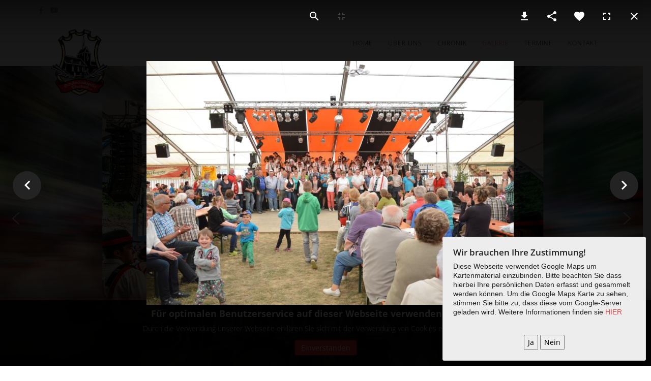

--- FILE ---
content_type: text/html; charset=utf-8
request_url: https://sk-thierbach.de/gallerie?1067
body_size: 17774
content:
<!DOCTYPE html>
<html prefix="og: http://ogp.me/ns#"  xmlns="http://www.w3.org/1999/xhtml" xml:lang="de-de" lang="de-de" dir="ltr">
	<head><!--shaper_helix3--><!--JMG Disable Google Font 5.2.1 b5611617829a36a697dd106cc3a8c7ab1d00d2bd202--><!--17 js sources localized--><!--14 CSS sources localized-->
		<meta http-equiv="X-UA-Compatible" content="IE=edge">
		<meta name="viewport" content="width=device-width, initial-scale=1">
		<base href="https://sk-thierbach.de/gallerie" />
	<meta http-equiv="content-type" content="text/html; charset=utf-8" />
	<meta name="keywords" content="Schalmeienkapelle, Schalmeien, Thierbach, Vogtland" />
	<meta name="author" content="Manuel Winkler" />
	<meta property="og:image:width" content="722" />
	<meta property="og:image:height" content="480" />
	<meta property="og:title" content="Galerie" />
	<meta property="og:type" content="article" />
	<meta property="og:image:url" content="https://sk-thierbach.de/images/Galerie/2015/9.Musikshow/K640_91.JPG" />
	<meta property="og:url" content="https://sk-thierbach.de/gallerie?1067" />
	<meta property="og:description" content="Schalmeienkapelle Thierbach im Vogtland" />
	<meta name="description" content="Schalmeienkapelle Thierbach im Vogtland" />
	<meta name="generator" content="Joomla! - Open Source Content Management" />
	<title>Galerie</title>
	<link href="/images/Schalmeienkapelle_Thierbach_Logo.png" rel="shortcut icon" type="image/vnd.microsoft.icon" />
	<link href="//cdnjs.cloudflare.com/ajax/libs/lightbox2/2.7.1/css/lightbox.css" rel="stylesheet" type="text/css" />
	<link href="/templates/shaper_helix3/customEventStyle_jmgdgf521.css" rel="stylesheet" type="text/css" />
	<!--removed external google font: Open Sans:300,300italic,regular,italic,600,600italic,700,700italic,800,800italic-->
	<link href="/templates/shaper_helix3/css/bootstrap.min.css" rel="stylesheet" type="text/css" />
	<link href="/templates/shaper_helix3/css/joomla-fontawesome.min.css" rel="stylesheet" type="text/css" />
	<link href="/templates/shaper_helix3/css/font-awesome-v4-shims.min.css" rel="stylesheet" type="text/css" />
	<link href="/templates/shaper_helix3/css/template.css" rel="stylesheet" type="text/css" />
	<link href="/templates/shaper_helix3/css/presets/preset4.css" rel="stylesheet" class="preset" type="text/css" />
	<link href="/templates/shaper_helix3/css/frontend-edit.css" rel="stylesheet" type="text/css" />
	<link href="/media/jbmedia/css/cookies.css?ef9f9566f4d3e06eb0d4a884d4be08fd" rel="stylesheet" type="text/css" />
	<link href="https://sk-thierbach.de/plugins/system/jmggooglemapsdsgvo/assets/css/jmggooglemapsdsgvo.css" rel="stylesheet" type="text/css" />
	<style type="text/css">
body{font-family:Open Sans, sans-serif; font-weight:300; }h1{font-family:Open Sans, sans-serif; font-weight:800; }h2{font-family:Open Sans, sans-serif; font-weight:600; }h3{font-family:Open Sans, sans-serif; font-weight:normal; }h4{font-family:Open Sans, sans-serif; font-weight:normal; }h5{font-family:Open Sans, sans-serif; font-weight:600; }h6{font-family:Open Sans, sans-serif; font-weight:600; }@media (min-width: 1400px) {
.container {
max-width: 1140px;
}
}#sp-top-bar{ background-color:#f5f5f5;color:#999999; }
	</style>
	<script src="/media/jui/js/jquery.min.js?ef9f9566f4d3e06eb0d4a884d4be08fd" type="text/javascript"></script>
	<script src="/media/jui/js/jquery-noconflict.js?ef9f9566f4d3e06eb0d4a884d4be08fd" type="text/javascript"></script>
	<script src="/media/jui/js/jquery-migrate.min.js?ef9f9566f4d3e06eb0d4a884d4be08fd" type="text/javascript"></script>
	<script src="//cdnjs.cloudflare.com/ajax/libs/lightbox2/2.7.1/js/lightbox.min.js" type="text/javascript"></script>
	<script src="/plugins/system/helix3/assets/js/bootstrap.legacy.js" type="text/javascript"></script>
	<script src="/templates/shaper_helix3/js/bootstrap.min.js" type="text/javascript"></script>
	<script src="/templates/shaper_helix3/js/jquery.sticky.js" type="text/javascript"></script>
	<script src="/templates/shaper_helix3/js/main.js" type="text/javascript"></script>
	<script src="/templates/shaper_helix3/js/frontend-edit.js" type="text/javascript"></script>
	<script type="text/javascript">

var sp_preloader = '0';

var sp_gotop = '0';

var sp_offanimation = 'default';

	</script>
	<meta property="og:url" content="https://sk-thierbach.de/gallerie" />
	<meta property="og:type" content="article" />
	<meta property="og:title" content="Galerie Übersicht" />
	<meta property="og:description" content="[gallery ID=1]" />
			<script type="text/javascript" src="https://sk-thierbach.de/components/com_bagallery/libraries/modal/ba_modal.js?2.3.0"></script><link rel="stylesheet" href="https://sk-thierbach.de/components/com_bagallery/assets/css/ba-style.css?2.3.0"><link rel="stylesheet" href="https://sk-thierbach.de/components/com_bagallery/assets/css/ba-effects.css?2.3.0"><script type="text/javascript" src="https://sk-thierbach.de/components/com_bagallery/libraries/ba_isotope/ba_isotope.js?2.3.0"></script><script type="text/javascript" src="https://sk-thierbach.de/components/com_bagallery/libraries/lazyload/jquery.lazyload.min.js?2.3.0"></script><script type="text/javascript" src="https://sk-thierbach.de/components/com_bagallery/assets/js/ba-gallery.js?2.3.0"></script><link rel="stylesheet" type="text/css" href="/media/smartslider3/src/SmartSlider3/Application/Frontend/Assets/dist/smartslider.min.css?ver=fe0c9112" media="all">
<style data-related="n2-ss-2">div#n2-ss-2 .n2-ss-slider-1{display:grid;position:relative;}div#n2-ss-2 .n2-ss-slider-2{display:grid;position:relative;overflow:hidden;padding:0px 0px 0px 0px;border:0px solid RGBA(62,62,62,1);border-radius:0px;background-clip:padding-box;background-repeat:repeat;background-position:50% 50%;background-size:cover;background-attachment:scroll;z-index:1;}div#n2-ss-2:not(.n2-ss-loaded) .n2-ss-slider-2{background-image:none !important;}div#n2-ss-2 .n2-ss-slider-3{display:grid;grid-template-areas:'cover';position:relative;overflow:hidden;z-index:10;}div#n2-ss-2 .n2-ss-slider-3 > *{grid-area:cover;}div#n2-ss-2 .n2-ss-slide-backgrounds,div#n2-ss-2 .n2-ss-slider-3 > .n2-ss-divider{position:relative;}div#n2-ss-2 .n2-ss-slide-backgrounds{z-index:10;}div#n2-ss-2 .n2-ss-slide-backgrounds > *{overflow:hidden;}div#n2-ss-2 .n2-ss-slide-background{transform:translateX(-100000px);}div#n2-ss-2 .n2-ss-slider-4{place-self:center;position:relative;width:100%;height:100%;z-index:20;display:grid;grid-template-areas:'slide';}div#n2-ss-2 .n2-ss-slider-4 > *{grid-area:slide;}div#n2-ss-2.n2-ss-full-page--constrain-ratio .n2-ss-slider-4{height:auto;}div#n2-ss-2 .n2-ss-slide{display:grid;place-items:center;grid-auto-columns:100%;position:relative;z-index:20;-webkit-backface-visibility:hidden;transform:translateX(-100000px);}div#n2-ss-2 .n2-ss-slide{perspective:1500px;}div#n2-ss-2 .n2-ss-slide-active{z-index:21;}.n2-ss-background-animation{position:absolute;top:0;left:0;width:100%;height:100%;z-index:3;}div#n2-ss-2 .nextend-arrow{cursor:pointer;overflow:hidden;line-height:0 !important;z-index:18;-webkit-user-select:none;}div#n2-ss-2 .nextend-arrow img{position:relative;display:block;}div#n2-ss-2 .nextend-arrow img.n2-arrow-hover-img{display:none;}div#n2-ss-2 .nextend-arrow:FOCUS img.n2-arrow-hover-img,div#n2-ss-2 .nextend-arrow:HOVER img.n2-arrow-hover-img{display:inline;}div#n2-ss-2 .nextend-arrow:FOCUS img.n2-arrow-normal-img,div#n2-ss-2 .nextend-arrow:HOVER img.n2-arrow-normal-img{display:none;}div#n2-ss-2 .nextend-arrow-animated{overflow:hidden;}div#n2-ss-2 .nextend-arrow-animated > div{position:relative;}div#n2-ss-2 .nextend-arrow-animated .n2-active{position:absolute;}div#n2-ss-2 .nextend-arrow-animated-fade{transition:background 0.3s, opacity 0.4s;}div#n2-ss-2 .nextend-arrow-animated-horizontal > div{transition:all 0.4s;transform:none;}div#n2-ss-2 .nextend-arrow-animated-horizontal .n2-active{top:0;}div#n2-ss-2 .nextend-arrow-previous.nextend-arrow-animated-horizontal .n2-active{left:100%;}div#n2-ss-2 .nextend-arrow-next.nextend-arrow-animated-horizontal .n2-active{right:100%;}div#n2-ss-2 .nextend-arrow-previous.nextend-arrow-animated-horizontal:HOVER > div,div#n2-ss-2 .nextend-arrow-previous.nextend-arrow-animated-horizontal:FOCUS > div{transform:translateX(-100%);}div#n2-ss-2 .nextend-arrow-next.nextend-arrow-animated-horizontal:HOVER > div,div#n2-ss-2 .nextend-arrow-next.nextend-arrow-animated-horizontal:FOCUS > div{transform:translateX(100%);}div#n2-ss-2 .nextend-arrow-animated-vertical > div{transition:all 0.4s;transform:none;}div#n2-ss-2 .nextend-arrow-animated-vertical .n2-active{left:0;}div#n2-ss-2 .nextend-arrow-previous.nextend-arrow-animated-vertical .n2-active{top:100%;}div#n2-ss-2 .nextend-arrow-next.nextend-arrow-animated-vertical .n2-active{bottom:100%;}div#n2-ss-2 .nextend-arrow-previous.nextend-arrow-animated-vertical:HOVER > div,div#n2-ss-2 .nextend-arrow-previous.nextend-arrow-animated-vertical:FOCUS > div{transform:translateY(-100%);}div#n2-ss-2 .nextend-arrow-next.nextend-arrow-animated-vertical:HOVER > div,div#n2-ss-2 .nextend-arrow-next.nextend-arrow-animated-vertical:FOCUS > div{transform:translateY(100%);}div#n2-ss-2 .n2-ss-slide-limiter{max-width:1200px;}div#n2-ss-2 .n-uc-0newUMnUmCq9{padding:10px 10px 10px 10px}div#n2-ss-2 .n-uc-QpOTodOu2oKf{padding:50px 50px 50px 50px}div#n2-ss-2 .nextend-arrow img{width: 32px}@media (min-width: 1200px){div#n2-ss-2 [data-hide-desktopportrait="1"]{display: none !important;}}@media (orientation: landscape) and (max-width: 1199px) and (min-width: 901px),(orientation: portrait) and (max-width: 1199px) and (min-width: 701px){div#n2-ss-2 [data-hide-tabletportrait="1"]{display: none !important;}}@media (orientation: landscape) and (max-width: 900px),(orientation: portrait) and (max-width: 700px){div#n2-ss-2 [data-hide-mobileportrait="1"]{display: none !important;}div#n2-ss-2 .nextend-arrow img{width: 16px}}</style>
<script>(function(){this._N2=this._N2||{_r:[],_d:[],r:function(){this._r.push(arguments)},d:function(){this._d.push(arguments)}}}).call(window);</script><script src="/media/smartslider3/src/SmartSlider3/Application/Frontend/Assets/dist/n2.min.js?ver=fe0c9112" defer async></script>
<script src="/media/smartslider3/src/SmartSlider3/Application/Frontend/Assets/dist/smartslider-frontend.min.js?ver=fe0c9112" defer async></script>
<script src="/media/smartslider3/src/SmartSlider3/Slider/SliderType/Simple/Assets/dist/ss-simple.min.js?ver=fe0c9112" defer async></script>
<script src="/media/smartslider3/src/SmartSlider3/Widget/Arrow/ArrowImage/Assets/dist/w-arrow-image.min.js?ver=fe0c9112" defer async></script>
<script>_N2.r('documentReady',function(){_N2.r(["documentReady","smartslider-frontend","SmartSliderWidgetArrowImage","ss-simple"],function(){new _N2.SmartSliderSimple('n2-ss-2',{"admin":false,"background.video.mobile":1,"loadingTime":2000,"callbacks":"","alias":{"id":0,"smoothScroll":0,"slideSwitch":0,"scroll":1},"align":"normal","isDelayed":0,"responsive":{"mediaQueries":{"all":false,"desktopportrait":["(min-width: 1200px)"],"tabletportrait":["(orientation: landscape) and (max-width: 1199px) and (min-width: 901px)","(orientation: portrait) and (max-width: 1199px) and (min-width: 701px)"],"mobileportrait":["(orientation: landscape) and (max-width: 900px)","(orientation: portrait) and (max-width: 700px)"]},"base":{"slideOuterWidth":1200,"slideOuterHeight":600,"sliderWidth":1200,"sliderHeight":600,"slideWidth":1200,"slideHeight":600},"hideOn":{"desktopLandscape":false,"desktopPortrait":false,"tabletLandscape":false,"tabletPortrait":false,"mobileLandscape":false,"mobilePortrait":false},"onResizeEnabled":true,"type":"fullwidth","sliderHeightBasedOn":"real","focusUser":1,"focusEdge":"auto","breakpoints":[{"device":"tabletPortrait","type":"max-screen-width","portraitWidth":1199,"landscapeWidth":1199},{"device":"mobilePortrait","type":"max-screen-width","portraitWidth":700,"landscapeWidth":900}],"enabledDevices":{"desktopLandscape":0,"desktopPortrait":1,"tabletLandscape":0,"tabletPortrait":1,"mobileLandscape":0,"mobilePortrait":1},"sizes":{"desktopPortrait":{"width":1200,"height":600,"max":3000,"min":1200},"tabletPortrait":{"width":701,"height":350,"customHeight":false,"max":1199,"min":701},"mobilePortrait":{"width":320,"height":160,"customHeight":false,"max":900,"min":320}},"overflowHiddenPage":0,"focus":{"offsetTop":"","offsetBottom":""}},"controls":{"mousewheel":0,"touch":"horizontal","keyboard":1,"blockCarouselInteraction":1},"playWhenVisible":1,"playWhenVisibleAt":0.5,"lazyLoad":0,"lazyLoadNeighbor":0,"blockrightclick":0,"maintainSession":0,"autoplay":{"enabled":1,"start":1,"duration":4000,"autoplayLoop":1,"allowReStart":0,"pause":{"click":1,"mouse":"0","mediaStarted":1},"resume":{"click":0,"mouse":"0","mediaEnded":1,"slidechanged":0},"interval":1,"intervalModifier":"loop","intervalSlide":"current"},"perspective":1500,"layerMode":{"playOnce":0,"playFirstLayer":1,"mode":"skippable","inAnimation":"mainInEnd"},"bgAnimations":0,"mainanimation":{"type":"horizontal","duration":800,"delay":0,"ease":"easeOutQuad","shiftedBackgroundAnimation":0},"carousel":1,"initCallbacks":function(){new _N2.SmartSliderWidgetArrowImage(this)}})})});</script><link href="/media/plg_system_jmgdisablegooglefont/assets/css/opensans.css" rel="stylesheet" type="text/css" />
<link href="/media/plg_system_jmgdisablegooglefont/assets/css/collect.css" rel="stylesheet" type="text/css" />
</head>
	
	<body class="site com-content view-article no-layout no-task itemid-111 de-de ltr  sticky-header layout-fluid off-canvas-menu-init">
	
		<div class="body-wrapper">
			<div class="body-innerwrapper">
				<section id="sp-top-bar"><div class="container"><div class="row"><div id="sp-top2" class="col-lg-12 "><div class="sp-column "><ul class="social-icons"><li><a target="_blank" href="https://de-de.facebook.com/SchalmeienkapelleThierbach" aria-label="facebook"><i class="fa fa-facebook"></i></a></li><li><a target="_blank" href="https://www.youtube.com/results?search_query=schalmeienkapelle+thierbach" aria-label="youtube"><i class="fa fa-youtube"></i></a></li></ul></div></div></div></div></section><header id="sp-header"><div class="container"><div class="row"><div id="sp-logo" class="col-8 col-lg-2 "><div class="sp-column "><div class="logo"><a href="/"><img class="sp-default-logo d-none d-lg-block" src="/images/Schalmeienkapelle_Thierbach_Logo_1.png" srcset="/images/Schalmeienkapelle_Thierbach_Logo_1.png 2x" alt="Schalmeienkapelle Thierbach e.V."><img class="sp-default-logo d-block d-lg-none" src="/images/Schalmeienkapelle_Thierbach_Logo_1.png" alt="Schalmeienkapelle Thierbach e.V."></a></div></div></div><div id="sp-menu" class="col-4 col-lg-10 "><div class="sp-column ">			<div class='sp-megamenu-wrapper'>
				<a id="offcanvas-toggler" class="d-block d-lg-none" aria-label="Helix3 Megamenu Options" href="#"><i class="fa fa-bars" aria-hidden="true" title="Helix3 Megamenu Options"></i></a>
				<ul class="sp-megamenu-parent menu-fade d-none d-lg-block"><li class="sp-menu-item"><a  href="/"  >Home</a></li><li class="sp-menu-item"><a  href="/ueber-uns"  >Über uns</a></li><li class="sp-menu-item"><a  href="/chronik"  >Chronik</a></li><li class="sp-menu-item current-item active"><a  href="/gallerie"  >Galerie</a></li><li class="sp-menu-item"><a  href="/termine"  >Termine</a></li><li class="sp-menu-item"><a  href="/kontakt"  >Kontakt</a></li><li class="sp-menu-item"></li><li class="sp-menu-item"></li></ul>			</div>
		</div></div></div></div></header><section id="sp-page-title"><div class="row"><div id="sp-title" class="col-lg-12 "><div class="sp-column "><div class="sp-module "><div class="sp-module-content">

<div class="custom"  >
	<div><div><div class="n2_clear"><ss3-force-full-width data-overflow-x="body" data-horizontal-selector="body"><div class="n2-section-smartslider fitvidsignore  n2_clear" data-ssid="2"><div id="n2-ss-2-align" class="n2-ss-align"><div class="n2-padding"><div id="n2-ss-2" data-creator="Smart Slider 3" data-responsive="fullwidth" class="n2-ss-slider n2-ow n2-has-hover n2notransition  "><div class="n2-ss-slider-wrapper-inside">
        <div class="n2-ss-slider-1 n2_ss__touch_element n2-ow">
            <div class="n2-ss-slider-2 n2-ow">
                                                <div class="n2-ss-slider-3 n2-ow">

                    <div class="n2-ss-slide-backgrounds n2-ow-all"><div class="n2-ss-slide-background" data-public-id="1" data-mode="fill"><div class="n2-ss-slide-background-image" data-blur="0" data-opacity="100" data-x="50" data-y="50" data-alt="" data-title=""><picture class="skip-lazy" data-skip-lazy="1"><a href="/images/Galerie/SKHeader.jpg" data-lightbox="jh-image-popup"><img src="/images/Galerie/SKHeader.jpg" alt="" title="" loading="lazy" class="skip-lazy" data-skip-lazy="1"></a></picture></div><div data-color="RGBA(255,255,255,0)" style="background-color: RGBA(255,255,255,0);" class="n2-ss-slide-background-color"></div></div><div class="n2-ss-slide-background" data-public-id="2" data-mode="fill"><div class="n2-ss-slide-background-image" data-blur="0" data-opacity="100" data-x="50" data-y="50" data-alt="" data-title=""><picture class="skip-lazy" data-skip-lazy="1"><a href="/images/SaveTheDate2026SliderHeader.png" data-lightbox="jh-image-popup"><img src="/images/SaveTheDate2026SliderHeader.png" alt="" title="" loading="lazy" class="skip-lazy" data-skip-lazy="1"></a></picture></div><div data-color="RGBA(255,255,255,0)" style="background-color: RGBA(255,255,255,0);" class="n2-ss-slide-background-color"></div></div><div class="n2-ss-slide-background" data-public-id="3" data-mode="fill"><div class="n2-ss-slide-background-image" data-blur="0" data-opacity="100" data-x="50" data-y="50" data-alt="" data-title=""><picture class="skip-lazy" data-skip-lazy="1"><a href="/images/ZeltFest2024.jpeg" data-lightbox="jh-image-popup"><img src="/images/ZeltFest2024.jpeg" alt="" title="" loading="lazy" class="skip-lazy" data-skip-lazy="1"></a></picture></div><div data-color="RGBA(255,255,255,0)" style="background-color: RGBA(255,255,255,0);" class="n2-ss-slide-background-color"></div></div></div>                    <div class="n2-ss-slider-4 n2-ow">
                        <svg xmlns="http://www.w3.org/2000/svg" viewBox="0 0 1200 600" data-related-device="desktopPortrait" class="n2-ow n2-ss-preserve-size n2-ss-preserve-size--slider n2-ss-slide-limiter"></svg><div data-first="1" data-slide-duration="0" data-id="11" data-slide-public-id="1" data-title="SKHeader.jpg" class="n2-ss-slide n2-ow  n2-ss-slide-11"><div role="note" class="n2-ss-slide--focus" tabindex="-1">SKHeader.jpg</div><div class="n2-ss-layers-container n2-ss-slide-limiter n2-ow"><div class="n2-ss-layer n2-ow n-uc-VYkmOpWjROJ2" data-sstype="slide" data-pm="default"></div></div></div><div data-slide-duration="0" data-id="17" data-slide-public-id="2" data-title="images/SaveTheDate2026SliderHeader.png" class="n2-ss-slide n2-ow  n2-ss-slide-17"><div role="note" class="n2-ss-slide--focus" tabindex="-1">images/SaveTheDate2026SliderHeader.png</div><div class="n2-ss-layers-container n2-ss-slide-limiter n2-ow"><div class="n2-ss-layer n2-ow n-uc-0newUMnUmCq9" data-sstype="slide" data-pm="default"></div></div></div><div data-slide-duration="0" data-id="3" data-slide-public-id="3" data-title="images/Galerie/SKHeader.jpg" class="n2-ss-slide n2-ow  n2-ss-slide-3"><div role="note" class="n2-ss-slide--focus" tabindex="-1">images/Galerie/SKHeader.jpg</div><div class="n2-ss-layers-container n2-ss-slide-limiter n2-ow"><div class="n2-ss-layer n2-ow n-uc-QpOTodOu2oKf" data-sstype="slide" data-pm="default"></div></div></div>                    </div>

                                    </div>
            </div>
        </div>
        <div class="n2-ss-slider-controls n2-ss-slider-controls-absolute-left-center"><div style="--widget-offset:15px;" class="n2-ss-widget nextend-arrow n2-ow-all nextend-arrow-previous  nextend-arrow-animated-fade" data-hide-mobileportrait="1" id="n2-ss-2-arrow-previous" role="button" aria-label="previous arrow" tabindex="0"><a href="[data-uri] data-lightbox="jh-image-popup"><img width="32" height="32" class="skip-lazy" data-skip-lazy="1" src="[data-uri]" alt="previous arrow"></a></div></div><div class="n2-ss-slider-controls n2-ss-slider-controls-absolute-right-center"><div style="--widget-offset:15px;" class="n2-ss-widget nextend-arrow n2-ow-all nextend-arrow-next  nextend-arrow-animated-fade" data-hide-mobileportrait="1" id="n2-ss-2-arrow-next" role="button" aria-label="next arrow" tabindex="0"><a href="[data-uri] data-lightbox="jh-image-popup"><img width="32" height="32" class="skip-lazy" data-skip-lazy="1" src="[data-uri]" alt="next arrow"></a></div></div></div></div><ss3-loader></ss3-loader></div></div><div class="n2_clear"></div></div></ss3-force-full-width></div></div></div></div>
</div></div></div></div></div></section><section id="sp-main-body"><div class="container"><div class="row"><div id="sp-component" class="col-lg-12 "><div class="sp-column "><div id="system-message-container">
	</div>
<article class="item item-page" itemscope itemtype="http://schema.org/Article">
	<meta itemprop="inLanguage" content="de-DE" />
	
	

	<div class="entry-header">
		
		
					
			<h2 itemprop="name">
									Galerie Übersicht							</h2>
												</div>

					
	
	
				
	
			<div itemprop="articleBody">
		<p><div class='ba-gallery ' data-gallery='1' style="background-color:rgba(0,0,0,0.9);"><div id="ba-notification" class="gallery-notification"><i class="zmdi zmdi-close"></i><h4>Error</h4><p></p></div><div class="modal-scrollable" style="display:none;"><div class="ba-modal gallery-modal " style="display:none"><div class="ba-share-icons" style="background-color:rgba(0,0,0,0.9);"><div class="ba-share" ><i class="ba-twitter-share-button zmdi zmdi-twitter"></i><i class="ba-facebook-share-button zmdi zmdi-facebook"></i><i class="ba-google-share-button zmdi zmdi-google"></i><i class="ba-pinterest-share-button zmdi zmdi-pinterest"></i><i class="ba-linkedin-share-button zmdi zmdi-linkedin"></i><i class="ba-vk-share-button zmdi zmdi-vk"></i></div></div><div class="ba-modal-header row-fluid" style="box-shadow: inset 0px 130px 100px -125px rgba(0,0,0,0.9);"><div class="ba-modal-title" ><h3 class="modal-title" style="color:rgba(255, 255, 255, 1);"></h3></div><div class="ba-center-icons"><i style="color:rgba(255, 255, 255, 1)" class="ba-zoom-in zmdi zmdi-zoom-in"></i><i class="ba-zoom-out disabled-item zmdi zmdi-fullscreen-exit" style="color:rgba(255, 255, 255, 1)"></i></div><div class="ba-right-icons"><div class="header-icons"><a href="#" class="ba-download-img zmdi zmdi-download" style="color:rgba(255, 255, 255, 1)" download></a><i class="zmdi zmdi-share" style="color:rgba(255, 255, 255, 1)"></i><div class="ba-like-wrapper"><div class="ba-like"><div class="ba-likes"><p></p></div><i class="ba-add-like zmdi zmdi-favorite" style="color:rgba(255, 255, 255, 1)"></i></div></div><i class="zmdi zmdi-fullscreen display-lightbox-fullscreen" style="color:rgba(255, 255, 255, 1)"></i><i class="ba-icon-close zmdi zmdi-close" style="color:rgba(255, 255, 255, 1)"></i></div></div></div><div class="ba-modal-body"><div class="modal-image"><input type="hidden" class="ba-juri" value="https://sk-thierbach.de/"></div><div class="description-wrapper"><div class="modal-description"></div></div></div></div><input type='hidden' class='lightbox-options' value='{"lightbox_border":"rgba(255, 255, 255, 1)","lightbox_bg":"#000000","lightbox_bg_transparency":"0.9","display_likes":"1","display_header":"1","display_zoom":"1","lightbox_display_title":"1","lightbox_width":"45","auto_resize":"1","disable_lightbox":"0","twitter_share":"1","odnoklassniki_share":"0","description_position":"below","facebook_share":"1","google_share":"1","pinterest_share":"1","linkedin_share":"1","vkontakte_share":"1","display_download":"1","enable_alias":"1","display_fullscreen":"1","header_icons_color":"rgba(255, 255, 255, 1)"}'><div class="modal-nav" style="display:none"><i class="ba-left-action zmdi zmdi-chevron-left" style="color:rgba(255, 255, 255, 1); background-color:rgba(35, 35, 35, 1)"></i><i class="ba-right-action zmdi zmdi-chevron-right" style="color:rgba(255, 255, 255, 1); background-color:rgba(35, 35, 35, 1)"></i></div></div><div class="ba-gallery-row-wrapper"><div class="row-fluid"><div class="ba-goback" style="display:none"><a class="zmdi zmdi-long-arrow-left"></a><h2></h2><div class='categories-description'><input type='hidden' value='[{&quot;settings&quot;:&quot;alle;1;1;*;0;;;;alle&quot;,&quot;id&quot;:&quot;34&quot;,&quot;parent&quot;:&quot;&quot;,&quot;access&quot;:&quot;1&quot;,&quot;password&quot;:&quot;&quot;},{&quot;settings&quot;:&quot;2025;0;1;;42;;;;2025&quot;,&quot;id&quot;:&quot;74&quot;,&quot;parent&quot;:&quot;&quot;,&quot;access&quot;:&quot;1&quot;,&quot;password&quot;:&quot;&quot;},{&quot;settings&quot;:&quot;Rosenmontag Pausa;0;1;;43;\/images\/bagallery\/original\/5-IMG-20250305-WA0007.jpg;;;rosenmontag-pausa&quot;,&quot;id&quot;:&quot;75&quot;,&quot;parent&quot;:&quot;category-42&quot;,&quot;access&quot;:&quot;1&quot;,&quot;password&quot;:&quot;&quot;},{&quot;settings&quot;:&quot;Maifeuer;0;1;;44;\/images\/bagallery\/original\/3-WhatsApp-Image-2025-05-01-at-12-02-00-3-.jpeg;;;maifeuer&quot;,&quot;id&quot;:&quot;76&quot;,&quot;parent&quot;:&quot;category-42&quot;,&quot;access&quot;:&quot;1&quot;,&quot;password&quot;:&quot;&quot;},{&quot;settings&quot;:&quot;2024;0;1;;33;\/images\/bagallery\/original\/2-_DSC2690nik.jpg;;;2024&quot;,&quot;id&quot;:&quot;66&quot;,&quot;parent&quot;:&quot;&quot;,&quot;access&quot;:&quot;1&quot;,&quot;password&quot;:&quot;&quot;},{&quot;settings&quot;:&quot;Maifeuer;0;1;;36;\/images\/bagallery\/original\/3-1716580477592.jpg;;;maifeuer&quot;,&quot;id&quot;:&quot;67&quot;,&quot;parent&quot;:&quot;category-33&quot;,&quot;access&quot;:&quot;1&quot;,&quot;password&quot;:&quot;&quot;},{&quot;settings&quot;:&quot;Schalmeienfest ;0;1;;34;\/images\/bagallery\/original\/0-IMG-20240511-WA0046.jpg;;;schalmeienfest&quot;,&quot;id&quot;:&quot;68&quot;,&quot;parent&quot;:&quot;category-33&quot;,&quot;access&quot;:&quot;1&quot;,&quot;password&quot;:&quot;&quot;},{&quot;settings&quot;:&quot;Pohlitz;0;1;;35;\/images\/bagallery\/original\/IMG-20240531-WA0105.jpg;;;pohlitz&quot;,&quot;id&quot;:&quot;69&quot;,&quot;parent&quot;:&quot;category-33&quot;,&quot;access&quot;:&quot;1&quot;,&quot;password&quot;:&quot;&quot;},{&quot;settings&quot;:&quot;Stadtfest M\u00fchltroff;0;1;;37;\/images\/bagallery\/original\/6-IMG-20240616-WA0004.jpg;;;stadtfest-muehltroff&quot;,&quot;id&quot;:&quot;70&quot;,&quot;parent&quot;:&quot;category-33&quot;,&quot;access&quot;:&quot;1&quot;,&quot;password&quot;:&quot;&quot;},{&quot;settings&quot;:&quot;625 Jahre Langenwolschendorf;0;1;;39;\/images\/bagallery\/original\/20240817_2312491.jpg;;;625-jahre-langenwolschendorf&quot;,&quot;id&quot;:&quot;71&quot;,&quot;parent&quot;:&quot;category-33&quot;,&quot;access&quot;:&quot;1&quot;,&quot;password&quot;:&quot;&quot;},{&quot;settings&quot;:&quot;Oktoberfest Eisenberg;0;1;;41;\/images\/bagallery\/original\/2-WhatsApp-Image-2024-11-19-at-15-26-35.jpeg;;;oktoberfest-eisenberg&quot;,&quot;id&quot;:&quot;72&quot;,&quot;parent&quot;:&quot;category-33&quot;,&quot;access&quot;:&quot;1&quot;,&quot;password&quot;:&quot;&quot;},{&quot;settings&quot;:&quot;Plohn;0;1;;40;\/images\/bagallery\/original\/1-WhatsApp-Image-2024-11-19-at-15-26-33-1-.jpeg;;;plohn&quot;,&quot;id&quot;:&quot;73&quot;,&quot;parent&quot;:&quot;category-33&quot;,&quot;access&quot;:&quot;1&quot;,&quot;password&quot;:&quot;&quot;},{&quot;settings&quot;:&quot;2019;0;1;;31;\/images\/bagallery\/original\/9-P1020624-JPG.jpg;;;2019&quot;,&quot;id&quot;:&quot;64&quot;,&quot;parent&quot;:&quot;&quot;,&quot;access&quot;:&quot;1&quot;,&quot;password&quot;:&quot;&quot;},{&quot;settings&quot;:&quot;11. gro\u00dfe Musikshow;0;1;;32;\/images\/bagallery\/original\/8-P1020796-JPG.jpg;;;11-grosse-musikshow&quot;,&quot;id&quot;:&quot;65&quot;,&quot;parent&quot;:&quot;category-31&quot;,&quot;access&quot;:&quot;1&quot;,&quot;password&quot;:&quot;&quot;},{&quot;settings&quot;:&quot;2018;0;1;;26;\/images\/bagallery\/original\/9-IMG-20180812-WA0003.jpg;;;2018&quot;,&quot;id&quot;:&quot;59&quot;,&quot;parent&quot;:&quot;&quot;,&quot;access&quot;:&quot;1&quot;,&quot;password&quot;:&quot;&quot;},{&quot;settings&quot;:&quot;vogtl\u00e4ndisches Schalmeientreffen;0;1;;27;\/images\/bagallery\/original\/3-FB_IMG_1534104059942.jpg;;;vogtlaendisches-schalmeientreffen&quot;,&quot;id&quot;:&quot;60&quot;,&quot;parent&quot;:&quot;category-26&quot;,&quot;access&quot;:&quot;1&quot;,&quot;password&quot;:&quot;&quot;},{&quot;settings&quot;:&quot;Himmelfahrt;0;1;;28;\/images\/bagallery\/original\/6-IMG-20180519-WA0092.jpg;;;himmelfahrt&quot;,&quot;id&quot;:&quot;61&quot;,&quot;parent&quot;:&quot;category-26&quot;,&quot;access&quot;:&quot;1&quot;,&quot;password&quot;:&quot;&quot;},{&quot;settings&quot;:&quot;Hohendorf;0;1;;29;\/images\/bagallery\/original\/10-38008000_686674608335818_1207590116093067264_o.jpg;;;hohendorf&quot;,&quot;id&quot;:&quot;62&quot;,&quot;parent&quot;:&quot;category-26&quot;,&quot;access&quot;:&quot;1&quot;,&quot;password&quot;:&quot;&quot;},{&quot;settings&quot;:&quot;Syrau;0;1;;30;\/images\/bagallery\/original\/1-3-39027558_701340106869268_2091181492947386368_n.jpg;;;syrau&quot;,&quot;id&quot;:&quot;63&quot;,&quot;parent&quot;:&quot;category-26&quot;,&quot;access&quot;:&quot;1&quot;,&quot;password&quot;:&quot;&quot;},{&quot;settings&quot;:&quot;2017;0;1;;24;\/images\/bagallery\/original\/8-DSC02764-JPG.jpg;;;2017&quot;,&quot;id&quot;:&quot;57&quot;,&quot;parent&quot;:&quot;&quot;,&quot;access&quot;:&quot;1&quot;,&quot;password&quot;:&quot;&quot;},{&quot;settings&quot;:&quot;10. gro\u00dfe Musikshow;0;1;;25;;;;10-grosse-musikshow&quot;,&quot;id&quot;:&quot;58&quot;,&quot;parent&quot;:&quot;category-24&quot;,&quot;access&quot;:&quot;1&quot;,&quot;password&quot;:&quot;&quot;},{&quot;settings&quot;:&quot;2016;0;1;;20;\/images\/bagallery\/original\/9-DSC00868-JPG.jpg;;;2016&quot;,&quot;id&quot;:&quot;53&quot;,&quot;parent&quot;:&quot;&quot;,&quot;access&quot;:&quot;1&quot;,&quot;password&quot;:&quot;&quot;},{&quot;settings&quot;:&quot;Adventskonzert;0;1;;21;\/images\/bagallery\/original\/6-K640_DSC02170-JPG.jpg;;;adventskonzert&quot;,&quot;id&quot;:&quot;54&quot;,&quot;parent&quot;:&quot;category-20&quot;,&quot;access&quot;:&quot;1&quot;,&quot;password&quot;:&quot;&quot;},{&quot;settings&quot;:&quot;Musikfest Rossow;0;1;;22;\/images\/bagallery\/original\/10-DSC00868-JPG.jpg;;;musikfest-rossow&quot;,&quot;id&quot;:&quot;55&quot;,&quot;parent&quot;:&quot;category-20&quot;,&quot;access&quot;:&quot;1&quot;,&quot;password&quot;:&quot;&quot;},{&quot;settings&quot;:&quot;Fastnacht Schweiz;0;1;;23;\/images\/bagallery\/original\/4-DSC00150-JPG.jpg;;;fastnacht-schweiz&quot;,&quot;id&quot;:&quot;56&quot;,&quot;parent&quot;:&quot;category-20&quot;,&quot;access&quot;:&quot;1&quot;,&quot;password&quot;:&quot;&quot;},{&quot;settings&quot;:&quot;2015;0;1;;15;\/images\/Galerie\/2015\/9.Musikshow\/K640_41.JPG;;;2015&quot;,&quot;id&quot;:&quot;48&quot;,&quot;parent&quot;:&quot;&quot;,&quot;access&quot;:&quot;1&quot;,&quot;password&quot;:&quot;&quot;},{&quot;settings&quot;:&quot;Weinfest Baindt;0;1;;16;\/images\/Galerie\/2015\/Baindt_Weinfest\/K640_SAM_0897.JPG;;;weinfest-baindt&quot;,&quot;id&quot;:&quot;49&quot;,&quot;parent&quot;:&quot;category-15&quot;,&quot;access&quot;:&quot;1&quot;,&quot;password&quot;:&quot;&quot;},{&quot;settings&quot;:&quot;9. gro\u00dfe Musikshow;0;1;;17;\/images\/Galerie\/2015\/9.Musikshow\/K640_41.JPG;;;9-grosse-musikshow&quot;,&quot;id&quot;:&quot;50&quot;,&quot;parent&quot;:&quot;category-15&quot;,&quot;access&quot;:&quot;1&quot;,&quot;password&quot;:&quot;&quot;},{&quot;settings&quot;:&quot;Himmelfahrt;0;1;;18;\/images\/Galerie\/2015\/Himmelfahrt\/K640_DSC_0098.JPG;;;himmelfahrt&quot;,&quot;id&quot;:&quot;51&quot;,&quot;parent&quot;:&quot;category-15&quot;,&quot;access&quot;:&quot;1&quot;,&quot;password&quot;:&quot;&quot;},{&quot;settings&quot;:&quot;Maifeuer;0;1;;19;\/images\/Galerie\/2015\/Maifeuer_Umzug\/03.JPG;;;maifeuer&quot;,&quot;id&quot;:&quot;52&quot;,&quot;parent&quot;:&quot;category-15&quot;,&quot;access&quot;:&quot;1&quot;,&quot;password&quot;:&quot;&quot;},{&quot;settings&quot;:&quot;2014;0;1;;11;\/images\/Galerie\/2014\/Jahrfeier_Kirschkau\/IMG_4855.JPG;;;2014&quot;,&quot;id&quot;:&quot;44&quot;,&quot;parent&quot;:&quot;&quot;,&quot;access&quot;:&quot;1&quot;,&quot;password&quot;:&quot;&quot;},{&quot;settings&quot;:&quot;Jahrfeier Kirschkau;0;1;;12;\/images\/Galerie\/2014\/Jahrfeier_Kirschkau\/IMG_4894.JPG;;;jahrfeier-kirschkau&quot;,&quot;id&quot;:&quot;45&quot;,&quot;parent&quot;:&quot;category-11&quot;,&quot;access&quot;:&quot;1&quot;,&quot;password&quot;:&quot;&quot;},{&quot;settings&quot;:&quot;Musikfest Neugernsdorf;0;1;;13;\/images\/Galerie\/2014\/Schalmeienfest_Neugerndorf_Juni\/SAM_0443.JPG;;;musikfest-neugernsdorf&quot;,&quot;id&quot;:&quot;46&quot;,&quot;parent&quot;:&quot;category-11&quot;,&quot;access&quot;:&quot;1&quot;,&quot;password&quot;:&quot;&quot;},{&quot;settings&quot;:&quot;Weiberfasching Weischlitz;0;1;;14;\/images\/Galerie\/2014\/Weiberfasching_Weischlitz\/K800_20140227_233526.JPG;;;weiberfasching-weischlitz&quot;,&quot;id&quot;:&quot;47&quot;,&quot;parent&quot;:&quot;category-11&quot;,&quot;access&quot;:&quot;1&quot;,&quot;password&quot;:&quot;&quot;},{&quot;settings&quot;:&quot;2013;0;1;;1;\/images\/Galerie\/2013\/8. Musikshow\/07.JPG;;;2013&quot;,&quot;id&quot;:&quot;35&quot;,&quot;parent&quot;:&quot;&quot;,&quot;access&quot;:&quot;1&quot;,&quot;password&quot;:&quot;&quot;},{&quot;settings&quot;:&quot;8. gro\u00dfe Musikshow;0;1;;2;\/images\/Galerie\/2013\/8. Musikshow\/04.JPG;;;8-grosse-musikshow&quot;,&quot;id&quot;:&quot;36&quot;,&quot;parent&quot;:&quot;category-1&quot;,&quot;access&quot;:&quot;1&quot;,&quot;password&quot;:&quot;&quot;},{&quot;settings&quot;:&quot;Adventskonzert;0;1;;3;;;;adventskonzert&quot;,&quot;id&quot;:&quot;37&quot;,&quot;parent&quot;:&quot;category-1&quot;,&quot;access&quot;:&quot;1&quot;,&quot;password&quot;:&quot;&quot;},{&quot;settings&quot;:&quot;Gro\u00dfolbersdorf;0;1;;4;\/images\/Galerie\/2013\/Gro\u00dfolberdorf_05.10.2013\/P1090578.JPG;;;grossolbersdorf&quot;,&quot;id&quot;:&quot;38&quot;,&quot;parent&quot;:&quot;category-1&quot;,&quot;access&quot;:&quot;1&quot;,&quot;password&quot;:&quot;&quot;},{&quot;settings&quot;:&quot;H\u00f6hlenfest Syrau;0;1;;5;\/images\/Galerie\/2013\/H\u00f6hlenfest_Syrau_11.08.2013\/K800_P1090350.JPG;;;hoehlenfest-syrau&quot;,&quot;id&quot;:&quot;39&quot;,&quot;parent&quot;:&quot;category-1&quot;,&quot;access&quot;:&quot;1&quot;,&quot;password&quot;:&quot;&quot;},{&quot;settings&quot;:&quot;Kirmes Thierbach;0;1;;6;\/images\/Galerie\/2013\/Kirmes_3.11.2013\/P1090727.JPG;;;kirmes-thierbach&quot;,&quot;id&quot;:&quot;40&quot;,&quot;parent&quot;:&quot;category-1&quot;,&quot;access&quot;:&quot;1&quot;,&quot;password&quot;:&quot;&quot;},{&quot;settings&quot;:&quot;Schalmeienfest Kleinreinsdorf;0;1;;7;\/images\/Galerie\/2013\/Kleinreinsdorf_29.06.2013\/K1600_P1080356.JPG;;;schalmeienfest-kleinreinsdorf&quot;,&quot;id&quot;:&quot;41&quot;,&quot;parent&quot;:&quot;category-1&quot;,&quot;access&quot;:&quot;1&quot;,&quot;password&quot;:&quot;&quot;},{&quot;settings&quot;:&quot;Himmelfahrt;0;1;;8;\/images\/Galerie\/2013\/M\u00e4nnertag\/06.JPG;;;himmelfahrt&quot;,&quot;id&quot;:&quot;42&quot;,&quot;parent&quot;:&quot;category-1&quot;,&quot;access&quot;:&quot;1&quot;,&quot;password&quot;:&quot;&quot;},{&quot;settings&quot;:&quot;Nacht der Geschenke Schleiz;0;1;;9;\/images\/Galerie\/2013\/Nacht_der_Gechenke_Schleiz_14.12\/P1090834.JPG;;;nacht-der-geschenke-schleiz&quot;,&quot;id&quot;:&quot;43&quot;,&quot;parent&quot;:&quot;category-1&quot;,&quot;access&quot;:&quot;1&quot;,&quot;password&quot;:&quot;&quot;}]' class='categories'></div></div><div class="ba-album css-style-13"><div class="ba-album-items root" style='display:none;' data-alias='2015' data-filter=".category-15"><a href="https://sk-thierbach.de/gallerie?2015"></a><div class="ba-image"><img src="https://sk-thierbach.de/images/bagallery/gallery-1/album/category-15-K640_41.JPG" data-width="800" data-height="600"></div><div class="ba-caption" style="background-color: rgba(0, 0, 0, 0.75);"><div class="ba-caption-content"><h3 style="font-size: 18px; font-weight: bold; text-align: left;color: rgba(255, 255, 255, 1);">2015</h3><p style="font-size: 18px; font-weight: bold; text-align: left;color: rgba(255, 255, 255, 1);">198 Fotos</p></div></div></div><div class="ba-album-items category-15" style='display:none;' data-alias='9-grosse-musikshow' data-filter=".category-17"><a href="https://sk-thierbach.de/gallerie?2015&9-grosse-musikshow"></a><div class="ba-image"><img src="https://sk-thierbach.de/images/bagallery/gallery-1/album/category-17-K640_41.JPG" data-width="800" data-height="600"></div><div class="ba-caption" style="background-color: rgba(0, 0, 0, 0.75);"><div class="ba-caption-content"><h3 style="font-size: 18px; font-weight: bold; text-align: left;color: rgba(255, 255, 255, 1);">9. große Musikshow</h3><p style="font-size: 18px; font-weight: bold; text-align: left;color: rgba(255, 255, 255, 1);">114 Fotos</p></div></div></div><input type='hidden' value='{"pagination_type":"default","images_per_page":"16","pagination_bg":"rgba(238, 238, 238, 1)","pagination_bg_hover":"rgba(246, 66, 49, 1)","pagination_border":"rgba(0, 0, 0, 0)","pagination_font":"rgba(26, 26, 26, 1)","pagination_font_hover":"rgba(255, 255, 255, 1)","pagination_radius":"50","pagination_alignment":"center"}' class='back-style'><input type='hidden' value='{"album_layout":"justified","album_width":"600","album_quality":"30","album_image_spacing":"10","album_disable_caption":"0","album_thumbnail_layout":"13","album_caption_bg":"rgba(0, 0, 0, 0.75)","album_display_title":"1","album_display_img_count":"1","album_title_color":"rgba(255, 255, 255, 1)","album_title_weight":"bold","album_title_size":"18","album_title_alignment":"left","album_enable_lightbox":"0","album_img_count_color":"rgba(255, 255, 255, 1)","album_img_count_weight":"bold","album_img_count_size":"18","album_img_count_alignment":"left","album_phone_port_numb":"1","album_phone_land_numb":"2","album_tablet_numb":"3","album_column_number":"2"}' class='albums-options'><input type="hidden" class="album-mode" value="1"></div></div><div class='ba-gallery-content-wrapper'><div class='ba-gallery-content'><div class='row-fluid'><div class='span12 ba-gallery-grid css-style-1'><div class='ba-gallery-items category-0 category-17' style='display: none;'><a href='https://sk-thierbach.de/gallerie?962' class='ba-gallery-image-link'></a><div class='ba-image'><img data-original='https://sk-thierbach.de/images/bagallery/gallery-1/thumbnail/category-17/K640_1-1.JPG?1748776421' data-width="1066" data-height="600" alt=''><div class='ba-caption'><div class='ba-caption-content'><p class='image-category'>9. große Musikshow</p></div></div><input type='hidden' class='image-id' data-id='ba-image-962' value='{"id":"962","form_id":"1","category":"category-17","name":"K640_1-1.JPG","path":"\/images\/Galerie\/2015\/9.Musikshow\/K640_1-1.JPG","url":"https:\/\/sk-thierbach.de\/\/images\/Galerie\/2015\/9.Musikshow\/K640_1-1.JPG","thumbnail_url":"\/images\/bagallery\/gallery-1\/thumbnail\/category-17\/K640_1-1.JPG","title":"","short":"","alt":"","description":"","link":"","video":"","settings":null,"likes":"0","imageId":"239","target":"blank","lightboxUrl":"","watermark_name":"K640_1-1.JPG","hideInAll":"0","suffix":""}'></div></div><div class='ba-gallery-items category-0 category-17' style='display: none;'><a href='https://sk-thierbach.de/gallerie?963' class='ba-gallery-image-link'></a><div class='ba-image'><img data-original='https://sk-thierbach.de/images/bagallery/gallery-1/thumbnail/category-17/K640_10.JPG?1748776421' data-width="400" data-height="600" alt=''><div class='ba-caption'><div class='ba-caption-content'><p class='image-category'>9. große Musikshow</p></div></div><input type='hidden' class='image-id' data-id='ba-image-963' value='{"id":"963","form_id":"1","category":"category-17","name":"K640_10.JPG","path":"\/images\/Galerie\/2015\/9.Musikshow\/K640_10.JPG","url":"https:\/\/sk-thierbach.de\/\/images\/Galerie\/2015\/9.Musikshow\/K640_10.JPG","thumbnail_url":"\/images\/bagallery\/gallery-1\/thumbnail\/category-17\/K640_10.JPG","title":"","short":"","alt":"","description":"","link":"","video":"","settings":null,"likes":"0","imageId":"240","target":"blank","lightboxUrl":"","watermark_name":"K640_10.JPG","hideInAll":"0","suffix":""}'></div></div><div class='ba-gallery-items category-0 category-17' style='display: none;'><a href='https://sk-thierbach.de/gallerie?964' class='ba-gallery-image-link'></a><div class='ba-image'><img data-original='https://sk-thierbach.de/images/bagallery/gallery-1/thumbnail/category-17/K640_100.JPG?1748776421' data-width="903" data-height="600" alt=''><div class='ba-caption'><div class='ba-caption-content'><p class='image-category'>9. große Musikshow</p></div></div><input type='hidden' class='image-id' data-id='ba-image-964' value='{"id":"964","form_id":"1","category":"category-17","name":"K640_100.JPG","path":"\/images\/Galerie\/2015\/9.Musikshow\/K640_100.JPG","url":"https:\/\/sk-thierbach.de\/\/images\/Galerie\/2015\/9.Musikshow\/K640_100.JPG","thumbnail_url":"\/images\/bagallery\/gallery-1\/thumbnail\/category-17\/K640_100.JPG","title":"","short":"","alt":"","description":"","link":"","video":"","settings":null,"likes":"0","imageId":"241","target":"blank","lightboxUrl":"","watermark_name":"K640_100.JPG","hideInAll":"0","suffix":""}'></div></div><div class='ba-gallery-items category-0 category-17' style='display: none;'><a href='https://sk-thierbach.de/gallerie?965' class='ba-gallery-image-link'></a><div class='ba-image'><img data-original='https://sk-thierbach.de/images/bagallery/gallery-1/thumbnail/category-17/K640_101.JPG?1748776421' data-width="903" data-height="600" alt=''><div class='ba-caption'><div class='ba-caption-content'><p class='image-category'>9. große Musikshow</p></div></div><input type='hidden' class='image-id' data-id='ba-image-965' value='{"id":"965","form_id":"1","category":"category-17","name":"K640_101.JPG","path":"\/images\/Galerie\/2015\/9.Musikshow\/K640_101.JPG","url":"https:\/\/sk-thierbach.de\/\/images\/Galerie\/2015\/9.Musikshow\/K640_101.JPG","thumbnail_url":"\/images\/bagallery\/gallery-1\/thumbnail\/category-17\/K640_101.JPG","title":"","short":"","alt":"","description":"","link":"","video":"","settings":null,"likes":"0","imageId":"242","target":"blank","lightboxUrl":"","watermark_name":"K640_101.JPG","hideInAll":"0","suffix":""}'></div></div><div class='ba-gallery-items category-0 category-17' style='display: none;'><a href='https://sk-thierbach.de/gallerie?966' class='ba-gallery-image-link'></a><div class='ba-image'><img data-original='https://sk-thierbach.de/images/bagallery/gallery-1/thumbnail/category-17/K640_102.JPG?1748776421' data-width="900" data-height="600" alt=''><div class='ba-caption'><div class='ba-caption-content'><p class='image-category'>9. große Musikshow</p></div></div><input type='hidden' class='image-id' data-id='ba-image-966' value='{"id":"966","form_id":"1","category":"category-17","name":"K640_102.JPG","path":"\/images\/Galerie\/2015\/9.Musikshow\/K640_102.JPG","url":"https:\/\/sk-thierbach.de\/\/images\/Galerie\/2015\/9.Musikshow\/K640_102.JPG","thumbnail_url":"\/images\/bagallery\/gallery-1\/thumbnail\/category-17\/K640_102.JPG","title":"","short":"","alt":"","description":"","link":"","video":"","settings":null,"likes":"0","imageId":"243","target":"blank","lightboxUrl":"","watermark_name":"K640_102.JPG","hideInAll":"0","suffix":""}'></div></div><div class='ba-gallery-items category-0 category-17' style='display: none;'><a href='https://sk-thierbach.de/gallerie?967' class='ba-gallery-image-link'></a><div class='ba-image'><img data-original='https://sk-thierbach.de/images/bagallery/gallery-1/thumbnail/category-17/K640_103.JPG?1748776421' data-width="903" data-height="600" alt=''><div class='ba-caption'><div class='ba-caption-content'><p class='image-category'>9. große Musikshow</p></div></div><input type='hidden' class='image-id' data-id='ba-image-967' value='{"id":"967","form_id":"1","category":"category-17","name":"K640_103.JPG","path":"\/images\/Galerie\/2015\/9.Musikshow\/K640_103.JPG","url":"https:\/\/sk-thierbach.de\/\/images\/Galerie\/2015\/9.Musikshow\/K640_103.JPG","thumbnail_url":"\/images\/bagallery\/gallery-1\/thumbnail\/category-17\/K640_103.JPG","title":"","short":"","alt":"","description":"","link":"","video":"","settings":null,"likes":"0","imageId":"244","target":"blank","lightboxUrl":"","watermark_name":"K640_103.JPG","hideInAll":"0","suffix":""}'></div></div><div class='ba-gallery-items category-0 category-17' style='display: none;'><a href='https://sk-thierbach.de/gallerie?968' class='ba-gallery-image-link'></a><div class='ba-image'><img data-original='https://sk-thierbach.de/images/bagallery/gallery-1/thumbnail/category-17/K640_104-1.JPG?1748776421' data-width="900" data-height="600" alt=''><div class='ba-caption'><div class='ba-caption-content'><p class='image-category'>9. große Musikshow</p></div></div><input type='hidden' class='image-id' data-id='ba-image-968' value='{"id":"968","form_id":"1","category":"category-17","name":"K640_104-1.JPG","path":"\/images\/Galerie\/2015\/9.Musikshow\/K640_104-1.JPG","url":"https:\/\/sk-thierbach.de\/\/images\/Galerie\/2015\/9.Musikshow\/K640_104-1.JPG","thumbnail_url":"\/images\/bagallery\/gallery-1\/thumbnail\/category-17\/K640_104-1.JPG","title":"","short":"","alt":"","description":"","link":"","video":"","settings":null,"likes":"0","imageId":"245","target":"blank","lightboxUrl":"","watermark_name":"K640_104-1.JPG","hideInAll":"0","suffix":""}'></div></div><div class='ba-gallery-items category-0 category-17' style='display: none;'><a href='https://sk-thierbach.de/gallerie?969' class='ba-gallery-image-link'></a><div class='ba-image'><img data-original='https://sk-thierbach.de/images/bagallery/gallery-1/thumbnail/category-17/K640_104-2.JPG?1748776421' data-width="903" data-height="600" alt=''><div class='ba-caption'><div class='ba-caption-content'><p class='image-category'>9. große Musikshow</p></div></div><input type='hidden' class='image-id' data-id='ba-image-969' value='{"id":"969","form_id":"1","category":"category-17","name":"K640_104-2.JPG","path":"\/images\/Galerie\/2015\/9.Musikshow\/K640_104-2.JPG","url":"https:\/\/sk-thierbach.de\/\/images\/Galerie\/2015\/9.Musikshow\/K640_104-2.JPG","thumbnail_url":"\/images\/bagallery\/gallery-1\/thumbnail\/category-17\/K640_104-2.JPG","title":"","short":"","alt":"","description":"","link":"","video":"","settings":null,"likes":"0","imageId":"246","target":"blank","lightboxUrl":"","watermark_name":"K640_104-2.JPG","hideInAll":"0","suffix":""}'></div></div><div class='ba-gallery-items category-0 category-17' style='display: none;'><a href='https://sk-thierbach.de/gallerie?970' class='ba-gallery-image-link'></a><div class='ba-image'><img data-original='https://sk-thierbach.de/images/bagallery/gallery-1/thumbnail/category-17/K640_104-3.JPG?1748776421' data-width="903" data-height="600" alt=''><div class='ba-caption'><div class='ba-caption-content'><p class='image-category'>9. große Musikshow</p></div></div><input type='hidden' class='image-id' data-id='ba-image-970' value='{"id":"970","form_id":"1","category":"category-17","name":"K640_104-3.JPG","path":"\/images\/Galerie\/2015\/9.Musikshow\/K640_104-3.JPG","url":"https:\/\/sk-thierbach.de\/\/images\/Galerie\/2015\/9.Musikshow\/K640_104-3.JPG","thumbnail_url":"\/images\/bagallery\/gallery-1\/thumbnail\/category-17\/K640_104-3.JPG","title":"","short":"","alt":"","description":"","link":"","video":"","settings":null,"likes":"0","imageId":"247","target":"blank","lightboxUrl":"","watermark_name":"K640_104-3.JPG","hideInAll":"0","suffix":""}'></div></div><div class='ba-gallery-items category-0 category-17' style='display: none;'><a href='https://sk-thierbach.de/gallerie?971' class='ba-gallery-image-link'></a><div class='ba-image'><img data-original='https://sk-thierbach.de/images/bagallery/gallery-1/thumbnail/category-17/K640_104-4.JPG?1748776421' data-width="903" data-height="600" alt=''><div class='ba-caption'><div class='ba-caption-content'><p class='image-category'>9. große Musikshow</p></div></div><input type='hidden' class='image-id' data-id='ba-image-971' value='{"id":"971","form_id":"1","category":"category-17","name":"K640_104-4.JPG","path":"\/images\/Galerie\/2015\/9.Musikshow\/K640_104-4.JPG","url":"https:\/\/sk-thierbach.de\/\/images\/Galerie\/2015\/9.Musikshow\/K640_104-4.JPG","thumbnail_url":"\/images\/bagallery\/gallery-1\/thumbnail\/category-17\/K640_104-4.JPG","title":"","short":"","alt":"","description":"","link":"","video":"","settings":null,"likes":"0","imageId":"248","target":"blank","lightboxUrl":"","watermark_name":"K640_104-4.JPG","hideInAll":"0","suffix":""}'></div></div><div class='ba-gallery-items category-0 category-17' style='display: none;'><a href='https://sk-thierbach.de/gallerie?972' class='ba-gallery-image-link'></a><div class='ba-image'><img data-original='https://sk-thierbach.de/images/bagallery/gallery-1/thumbnail/category-17/K640_104-5.JPG?1748776421' data-width="903" data-height="600" alt=''><div class='ba-caption'><div class='ba-caption-content'><p class='image-category'>9. große Musikshow</p></div></div><input type='hidden' class='image-id' data-id='ba-image-972' value='{"id":"972","form_id":"1","category":"category-17","name":"K640_104-5.JPG","path":"\/images\/Galerie\/2015\/9.Musikshow\/K640_104-5.JPG","url":"https:\/\/sk-thierbach.de\/\/images\/Galerie\/2015\/9.Musikshow\/K640_104-5.JPG","thumbnail_url":"\/images\/bagallery\/gallery-1\/thumbnail\/category-17\/K640_104-5.JPG","title":"","short":"","alt":"","description":"","link":"","video":"","settings":null,"likes":"0","imageId":"249","target":"blank","lightboxUrl":"","watermark_name":"K640_104-5.JPG","hideInAll":"0","suffix":""}'></div></div><div class='ba-gallery-items category-0 category-17' style='display: none;'><a href='https://sk-thierbach.de/gallerie?973' class='ba-gallery-image-link'></a><div class='ba-image'><img data-original='https://sk-thierbach.de/images/bagallery/gallery-1/thumbnail/category-17/K640_104-6.JPG?1748776421' data-width="903" data-height="600" alt=''><div class='ba-caption'><div class='ba-caption-content'><p class='image-category'>9. große Musikshow</p></div></div><input type='hidden' class='image-id' data-id='ba-image-973' value='{"id":"973","form_id":"1","category":"category-17","name":"K640_104-6.JPG","path":"\/images\/Galerie\/2015\/9.Musikshow\/K640_104-6.JPG","url":"https:\/\/sk-thierbach.de\/\/images\/Galerie\/2015\/9.Musikshow\/K640_104-6.JPG","thumbnail_url":"\/images\/bagallery\/gallery-1\/thumbnail\/category-17\/K640_104-6.JPG","title":"","short":"","alt":"","description":"","link":"","video":"","settings":null,"likes":"0","imageId":"250","target":"blank","lightboxUrl":"","watermark_name":"K640_104-6.JPG","hideInAll":"0","suffix":""}'></div></div><div class='ba-gallery-items category-0 category-17' style='display: none;'><a href='https://sk-thierbach.de/gallerie?974' class='ba-gallery-image-link'></a><div class='ba-image'><img data-original='https://sk-thierbach.de/images/bagallery/gallery-1/thumbnail/category-17/K640_11.JPG?1748776421' data-width="900" data-height="600" alt=''><div class='ba-caption'><div class='ba-caption-content'><p class='image-category'>9. große Musikshow</p></div></div><input type='hidden' class='image-id' data-id='ba-image-974' value='{"id":"974","form_id":"1","category":"category-17","name":"K640_11.JPG","path":"\/images\/Galerie\/2015\/9.Musikshow\/K640_11.JPG","url":"https:\/\/sk-thierbach.de\/\/images\/Galerie\/2015\/9.Musikshow\/K640_11.JPG","thumbnail_url":"\/images\/bagallery\/gallery-1\/thumbnail\/category-17\/K640_11.JPG","title":"","short":"","alt":"","description":"","link":"","video":"","settings":null,"likes":"0","imageId":"251","target":"blank","lightboxUrl":"","watermark_name":"K640_11.JPG","hideInAll":"0","suffix":""}'></div></div><div class='ba-gallery-items category-0 category-17' style='display: none;'><a href='https://sk-thierbach.de/gallerie?975' class='ba-gallery-image-link'></a><div class='ba-image'><img data-original='https://sk-thierbach.de/images/bagallery/gallery-1/thumbnail/category-17/K640_12.JPG?1748776421' data-width="900" data-height="600" alt=''><div class='ba-caption'><div class='ba-caption-content'><p class='image-category'>9. große Musikshow</p></div></div><input type='hidden' class='image-id' data-id='ba-image-975' value='{"id":"975","form_id":"1","category":"category-17","name":"K640_12.JPG","path":"\/images\/Galerie\/2015\/9.Musikshow\/K640_12.JPG","url":"https:\/\/sk-thierbach.de\/\/images\/Galerie\/2015\/9.Musikshow\/K640_12.JPG","thumbnail_url":"\/images\/bagallery\/gallery-1\/thumbnail\/category-17\/K640_12.JPG","title":"","short":"","alt":"","description":"","link":"","video":"","settings":null,"likes":"0","imageId":"252","target":"blank","lightboxUrl":"","watermark_name":"K640_12.JPG","hideInAll":"0","suffix":""}'></div></div><div class='ba-gallery-items category-0 category-17' style='display: none;'><a href='https://sk-thierbach.de/gallerie?976' class='ba-gallery-image-link'></a><div class='ba-image'><img data-original='https://sk-thierbach.de/images/bagallery/gallery-1/thumbnail/category-17/K640_15.JPG?1748776421' data-width="903" data-height="600" alt=''><div class='ba-caption'><div class='ba-caption-content'><p class='image-category'>9. große Musikshow</p></div></div><input type='hidden' class='image-id' data-id='ba-image-976' value='{"id":"976","form_id":"1","category":"category-17","name":"K640_15.JPG","path":"\/images\/Galerie\/2015\/9.Musikshow\/K640_15.JPG","url":"https:\/\/sk-thierbach.de\/\/images\/Galerie\/2015\/9.Musikshow\/K640_15.JPG","thumbnail_url":"\/images\/bagallery\/gallery-1\/thumbnail\/category-17\/K640_15.JPG","title":"","short":"","alt":"","description":"","link":"","video":"","settings":null,"likes":"0","imageId":"253","target":"blank","lightboxUrl":"","watermark_name":"K640_15.JPG","hideInAll":"0","suffix":""}'></div></div><div class='ba-gallery-items category-0 category-17' style='display: none;'><a href='https://sk-thierbach.de/gallerie?977' class='ba-gallery-image-link'></a><div class='ba-image'><img data-original='https://sk-thierbach.de/images/bagallery/gallery-1/thumbnail/category-17/K640_16.JPG?1748776421' data-width="900" data-height="600" alt=''><div class='ba-caption'><div class='ba-caption-content'><p class='image-category'>9. große Musikshow</p></div></div><input type='hidden' class='image-id' data-id='ba-image-977' value='{"id":"977","form_id":"1","category":"category-17","name":"K640_16.JPG","path":"\/images\/Galerie\/2015\/9.Musikshow\/K640_16.JPG","url":"https:\/\/sk-thierbach.de\/\/images\/Galerie\/2015\/9.Musikshow\/K640_16.JPG","thumbnail_url":"\/images\/bagallery\/gallery-1\/thumbnail\/category-17\/K640_16.JPG","title":"","short":"","alt":"","description":"","link":"","video":"","settings":null,"likes":"0","imageId":"254","target":"blank","lightboxUrl":"","watermark_name":"K640_16.JPG","hideInAll":"0","suffix":""}'></div></div><div class='ba-gallery-items category-0 category-17' style='display: none;'><a href='https://sk-thierbach.de/gallerie?978' class='ba-gallery-image-link'></a><div class='ba-image'><img data-original='https://sk-thierbach.de/images/bagallery/gallery-1/thumbnail/category-17/K640_17.JPG?1748776421' data-width="900" data-height="600" alt=''><div class='ba-caption'><div class='ba-caption-content'><p class='image-category'>9. große Musikshow</p></div></div><input type='hidden' class='image-id' data-id='ba-image-978' value='{"id":"978","form_id":"1","category":"category-17","name":"K640_17.JPG","path":"\/images\/Galerie\/2015\/9.Musikshow\/K640_17.JPG","url":"https:\/\/sk-thierbach.de\/\/images\/Galerie\/2015\/9.Musikshow\/K640_17.JPG","thumbnail_url":"\/images\/bagallery\/gallery-1\/thumbnail\/category-17\/K640_17.JPG","title":"","short":"","alt":"","description":"","link":"","video":"","settings":null,"likes":"0","imageId":"255","target":"blank","lightboxUrl":"","watermark_name":"K640_17.JPG","hideInAll":"0","suffix":""}'></div></div><div class='ba-gallery-items category-0 category-17' style='display: none;'><a href='https://sk-thierbach.de/gallerie?979' class='ba-gallery-image-link'></a><div class='ba-image'><img data-original='https://sk-thierbach.de/images/bagallery/gallery-1/thumbnail/category-17/K640_18.JPG?1748776421' data-width="900" data-height="600" alt=''><div class='ba-caption'><div class='ba-caption-content'><p class='image-category'>9. große Musikshow</p></div></div><input type='hidden' class='image-id' data-id='ba-image-979' value='{"id":"979","form_id":"1","category":"category-17","name":"K640_18.JPG","path":"\/images\/Galerie\/2015\/9.Musikshow\/K640_18.JPG","url":"https:\/\/sk-thierbach.de\/\/images\/Galerie\/2015\/9.Musikshow\/K640_18.JPG","thumbnail_url":"\/images\/bagallery\/gallery-1\/thumbnail\/category-17\/K640_18.JPG","title":"","short":"","alt":"","description":"","link":"","video":"","settings":null,"likes":"0","imageId":"256","target":"blank","lightboxUrl":"","watermark_name":"K640_18.JPG","hideInAll":"0","suffix":""}'></div></div><div class='ba-gallery-items category-0 category-17' style='display: none;'><a href='https://sk-thierbach.de/gallerie?980' class='ba-gallery-image-link'></a><div class='ba-image'><img data-original='https://sk-thierbach.de/images/bagallery/gallery-1/thumbnail/category-17/K640_19.JPG?1748776421' data-width="903" data-height="600" alt=''><div class='ba-caption'><div class='ba-caption-content'><p class='image-category'>9. große Musikshow</p></div></div><input type='hidden' class='image-id' data-id='ba-image-980' value='{"id":"980","form_id":"1","category":"category-17","name":"K640_19.JPG","path":"\/images\/Galerie\/2015\/9.Musikshow\/K640_19.JPG","url":"https:\/\/sk-thierbach.de\/\/images\/Galerie\/2015\/9.Musikshow\/K640_19.JPG","thumbnail_url":"\/images\/bagallery\/gallery-1\/thumbnail\/category-17\/K640_19.JPG","title":"","short":"","alt":"","description":"","link":"","video":"","settings":null,"likes":"0","imageId":"257","target":"blank","lightboxUrl":"","watermark_name":"K640_19.JPG","hideInAll":"0","suffix":""}'></div></div><div class='ba-gallery-items category-0 category-17' style='display: none;'><a href='https://sk-thierbach.de/gallerie?981' class='ba-gallery-image-link'></a><div class='ba-image'><img data-original='https://sk-thierbach.de/images/bagallery/gallery-1/thumbnail/category-17/K640_2.JPG?1748776421' data-width="1066" data-height="600" alt=''><div class='ba-caption'><div class='ba-caption-content'><p class='image-category'>9. große Musikshow</p></div></div><input type='hidden' class='image-id' data-id='ba-image-981' value='{"id":"981","form_id":"1","category":"category-17","name":"K640_2.JPG","path":"\/images\/Galerie\/2015\/9.Musikshow\/K640_2.JPG","url":"https:\/\/sk-thierbach.de\/\/images\/Galerie\/2015\/9.Musikshow\/K640_2.JPG","thumbnail_url":"\/images\/bagallery\/gallery-1\/thumbnail\/category-17\/K640_2.JPG","title":"","short":"","alt":"","description":"","link":"","video":"","settings":null,"likes":"0","imageId":"258","target":"blank","lightboxUrl":"","watermark_name":"K640_2.JPG","hideInAll":"0","suffix":""}'></div></div><div class='ba-gallery-items category-0 category-17' style='display: none;'><a href='https://sk-thierbach.de/gallerie?982' class='ba-gallery-image-link'></a><div class='ba-image'><img data-original='https://sk-thierbach.de/images/bagallery/gallery-1/thumbnail/category-17/K640_20.JPG?1748776421' data-width="900" data-height="600" alt=''><div class='ba-caption'><div class='ba-caption-content'><p class='image-category'>9. große Musikshow</p></div></div><input type='hidden' class='image-id' data-id='ba-image-982' value='{"id":"982","form_id":"1","category":"category-17","name":"K640_20.JPG","path":"\/images\/Galerie\/2015\/9.Musikshow\/K640_20.JPG","url":"https:\/\/sk-thierbach.de\/\/images\/Galerie\/2015\/9.Musikshow\/K640_20.JPG","thumbnail_url":"\/images\/bagallery\/gallery-1\/thumbnail\/category-17\/K640_20.JPG","title":"","short":"","alt":"","description":"","link":"","video":"","settings":null,"likes":"0","imageId":"259","target":"blank","lightboxUrl":"","watermark_name":"K640_20.JPG","hideInAll":"0","suffix":""}'></div></div><div class='ba-gallery-items category-0 category-17' style='display: none;'><a href='https://sk-thierbach.de/gallerie?983' class='ba-gallery-image-link'></a><div class='ba-image'><img data-original='https://sk-thierbach.de/images/bagallery/gallery-1/thumbnail/category-17/K640_21.JPG?1748776421' data-width="900" data-height="600" alt=''><div class='ba-caption'><div class='ba-caption-content'><p class='image-category'>9. große Musikshow</p></div></div><input type='hidden' class='image-id' data-id='ba-image-983' value='{"id":"983","form_id":"1","category":"category-17","name":"K640_21.JPG","path":"\/images\/Galerie\/2015\/9.Musikshow\/K640_21.JPG","url":"https:\/\/sk-thierbach.de\/\/images\/Galerie\/2015\/9.Musikshow\/K640_21.JPG","thumbnail_url":"\/images\/bagallery\/gallery-1\/thumbnail\/category-17\/K640_21.JPG","title":"","short":"","alt":"","description":"","link":"","video":"","settings":null,"likes":"0","imageId":"260","target":"blank","lightboxUrl":"","watermark_name":"K640_21.JPG","hideInAll":"0","suffix":""}'></div></div><div class='ba-gallery-items category-0 category-17' style='display: none;'><a href='https://sk-thierbach.de/gallerie?984' class='ba-gallery-image-link'></a><div class='ba-image'><img data-original='https://sk-thierbach.de/images/bagallery/gallery-1/thumbnail/category-17/K640_22.JPG?1748776421' data-width="900" data-height="600" alt=''><div class='ba-caption'><div class='ba-caption-content'><p class='image-category'>9. große Musikshow</p></div></div><input type='hidden' class='image-id' data-id='ba-image-984' value='{"id":"984","form_id":"1","category":"category-17","name":"K640_22.JPG","path":"\/images\/Galerie\/2015\/9.Musikshow\/K640_22.JPG","url":"https:\/\/sk-thierbach.de\/\/images\/Galerie\/2015\/9.Musikshow\/K640_22.JPG","thumbnail_url":"\/images\/bagallery\/gallery-1\/thumbnail\/category-17\/K640_22.JPG","title":"","short":"","alt":"","description":"","link":"","video":"","settings":null,"likes":"0","imageId":"261","target":"blank","lightboxUrl":"","watermark_name":"K640_22.JPG","hideInAll":"0","suffix":""}'></div></div><div class='ba-gallery-items category-0 category-17' style='display: none;'><a href='https://sk-thierbach.de/gallerie?985' class='ba-gallery-image-link'></a><div class='ba-image'><img data-original='https://sk-thierbach.de/images/bagallery/gallery-1/thumbnail/category-17/K640_23.JPG?1748776421' data-width="400" data-height="600" alt=''><div class='ba-caption'><div class='ba-caption-content'><p class='image-category'>9. große Musikshow</p></div></div><input type='hidden' class='image-id' data-id='ba-image-985' value='{"id":"985","form_id":"1","category":"category-17","name":"K640_23.JPG","path":"\/images\/Galerie\/2015\/9.Musikshow\/K640_23.JPG","url":"https:\/\/sk-thierbach.de\/\/images\/Galerie\/2015\/9.Musikshow\/K640_23.JPG","thumbnail_url":"\/images\/bagallery\/gallery-1\/thumbnail\/category-17\/K640_23.JPG","title":"","short":"","alt":"","description":"","link":"","video":"","settings":null,"likes":"0","imageId":"262","target":"blank","lightboxUrl":"","watermark_name":"K640_23.JPG","hideInAll":"0","suffix":""}'></div></div><div class='ba-gallery-items category-0 category-17' style='display: none;'><a href='https://sk-thierbach.de/gallerie?986' class='ba-gallery-image-link'></a><div class='ba-image'><img data-original='https://sk-thierbach.de/images/bagallery/gallery-1/thumbnail/category-17/K640_24.JPG?1748776421' data-width="900" data-height="600" alt=''><div class='ba-caption'><div class='ba-caption-content'><p class='image-category'>9. große Musikshow</p></div></div><input type='hidden' class='image-id' data-id='ba-image-986' value='{"id":"986","form_id":"1","category":"category-17","name":"K640_24.JPG","path":"\/images\/Galerie\/2015\/9.Musikshow\/K640_24.JPG","url":"https:\/\/sk-thierbach.de\/\/images\/Galerie\/2015\/9.Musikshow\/K640_24.JPG","thumbnail_url":"\/images\/bagallery\/gallery-1\/thumbnail\/category-17\/K640_24.JPG","title":"","short":"","alt":"","description":"","link":"","video":"","settings":null,"likes":"1","imageId":"263","target":"blank","lightboxUrl":"","watermark_name":"K640_24.JPG","hideInAll":"0","suffix":""}'></div></div><div class='ba-gallery-items category-0 category-17' style='display: none;'><a href='https://sk-thierbach.de/gallerie?987' class='ba-gallery-image-link'></a><div class='ba-image'><img data-original='https://sk-thierbach.de/images/bagallery/gallery-1/thumbnail/category-17/K640_25.JPG?1748776421' data-width="900" data-height="600" alt=''><div class='ba-caption'><div class='ba-caption-content'><p class='image-category'>9. große Musikshow</p></div></div><input type='hidden' class='image-id' data-id='ba-image-987' value='{"id":"987","form_id":"1","category":"category-17","name":"K640_25.JPG","path":"\/images\/Galerie\/2015\/9.Musikshow\/K640_25.JPG","url":"https:\/\/sk-thierbach.de\/\/images\/Galerie\/2015\/9.Musikshow\/K640_25.JPG","thumbnail_url":"\/images\/bagallery\/gallery-1\/thumbnail\/category-17\/K640_25.JPG","title":"","short":"","alt":"","description":"","link":"","video":"","settings":null,"likes":"0","imageId":"264","target":"blank","lightboxUrl":"","watermark_name":"K640_25.JPG","hideInAll":"0","suffix":""}'></div></div><div class='ba-gallery-items category-0 category-17' style='display: none;'><a href='https://sk-thierbach.de/gallerie?988' class='ba-gallery-image-link'></a><div class='ba-image'><img data-original='https://sk-thierbach.de/images/bagallery/gallery-1/thumbnail/category-17/K640_26.JPG?1748776421' data-width="400" data-height="600" alt=''><div class='ba-caption'><div class='ba-caption-content'><p class='image-category'>9. große Musikshow</p></div></div><input type='hidden' class='image-id' data-id='ba-image-988' value='{"id":"988","form_id":"1","category":"category-17","name":"K640_26.JPG","path":"\/images\/Galerie\/2015\/9.Musikshow\/K640_26.JPG","url":"https:\/\/sk-thierbach.de\/\/images\/Galerie\/2015\/9.Musikshow\/K640_26.JPG","thumbnail_url":"\/images\/bagallery\/gallery-1\/thumbnail\/category-17\/K640_26.JPG","title":"","short":"","alt":"","description":"","link":"","video":"","settings":null,"likes":"0","imageId":"265","target":"blank","lightboxUrl":"","watermark_name":"K640_26.JPG","hideInAll":"0","suffix":""}'></div></div><div class='ba-gallery-items category-0 category-17' style='display: none;'><a href='https://sk-thierbach.de/gallerie?989' class='ba-gallery-image-link'></a><div class='ba-image'><img data-original='https://sk-thierbach.de/images/bagallery/gallery-1/thumbnail/category-17/K640_27.JPG?1748776421' data-width="900" data-height="600" alt=''><div class='ba-caption'><div class='ba-caption-content'><p class='image-category'>9. große Musikshow</p></div></div><input type='hidden' class='image-id' data-id='ba-image-989' value='{"id":"989","form_id":"1","category":"category-17","name":"K640_27.JPG","path":"\/images\/Galerie\/2015\/9.Musikshow\/K640_27.JPG","url":"https:\/\/sk-thierbach.de\/\/images\/Galerie\/2015\/9.Musikshow\/K640_27.JPG","thumbnail_url":"\/images\/bagallery\/gallery-1\/thumbnail\/category-17\/K640_27.JPG","title":"","short":"","alt":"","description":"","link":"","video":"","settings":null,"likes":"0","imageId":"266","target":"blank","lightboxUrl":"","watermark_name":"K640_27.JPG","hideInAll":"0","suffix":""}'></div></div><div class='ba-gallery-items category-0 category-17' style='display: none;'><a href='https://sk-thierbach.de/gallerie?990' class='ba-gallery-image-link'></a><div class='ba-image'><img data-original='https://sk-thierbach.de/images/bagallery/gallery-1/thumbnail/category-17/K640_28.JPG?1748776421' data-width="900" data-height="600" alt=''><div class='ba-caption'><div class='ba-caption-content'><p class='image-category'>9. große Musikshow</p></div></div><input type='hidden' class='image-id' data-id='ba-image-990' value='{"id":"990","form_id":"1","category":"category-17","name":"K640_28.JPG","path":"\/images\/Galerie\/2015\/9.Musikshow\/K640_28.JPG","url":"https:\/\/sk-thierbach.de\/\/images\/Galerie\/2015\/9.Musikshow\/K640_28.JPG","thumbnail_url":"\/images\/bagallery\/gallery-1\/thumbnail\/category-17\/K640_28.JPG","title":"","short":"","alt":"","description":"","link":"","video":"","settings":null,"likes":"0","imageId":"267","target":"blank","lightboxUrl":"","watermark_name":"K640_28.JPG","hideInAll":"0","suffix":""}'></div></div><div class='ba-gallery-items category-0 category-17' style='display: none;'><a href='https://sk-thierbach.de/gallerie?991' class='ba-gallery-image-link'></a><div class='ba-image'><img data-original='https://sk-thierbach.de/images/bagallery/gallery-1/thumbnail/category-17/K640_29.JPG?1748776421' data-width="900" data-height="600" alt=''><div class='ba-caption'><div class='ba-caption-content'><p class='image-category'>9. große Musikshow</p></div></div><input type='hidden' class='image-id' data-id='ba-image-991' value='{"id":"991","form_id":"1","category":"category-17","name":"K640_29.JPG","path":"\/images\/Galerie\/2015\/9.Musikshow\/K640_29.JPG","url":"https:\/\/sk-thierbach.de\/\/images\/Galerie\/2015\/9.Musikshow\/K640_29.JPG","thumbnail_url":"\/images\/bagallery\/gallery-1\/thumbnail\/category-17\/K640_29.JPG","title":"","short":"","alt":"","description":"","link":"","video":"","settings":null,"likes":"0","imageId":"268","target":"blank","lightboxUrl":"","watermark_name":"K640_29.JPG","hideInAll":"0","suffix":""}'></div></div><div class='ba-gallery-items category-0 category-17' style='display: none;'><a href='https://sk-thierbach.de/gallerie?992' class='ba-gallery-image-link'></a><div class='ba-image'><img data-original='https://sk-thierbach.de/images/bagallery/gallery-1/thumbnail/category-17/K640_3.JPG?1748776421' data-width="1066" data-height="600" alt=''><div class='ba-caption'><div class='ba-caption-content'><p class='image-category'>9. große Musikshow</p></div></div><input type='hidden' class='image-id' data-id='ba-image-992' value='{"id":"992","form_id":"1","category":"category-17","name":"K640_3.JPG","path":"\/images\/Galerie\/2015\/9.Musikshow\/K640_3.JPG","url":"https:\/\/sk-thierbach.de\/\/images\/Galerie\/2015\/9.Musikshow\/K640_3.JPG","thumbnail_url":"\/images\/bagallery\/gallery-1\/thumbnail\/category-17\/K640_3.JPG","title":"","short":"","alt":"","description":"","link":"","video":"","settings":null,"likes":"0","imageId":"269","target":"blank","lightboxUrl":"","watermark_name":"K640_3.JPG","hideInAll":"0","suffix":""}'></div></div><div class='ba-gallery-items category-0 category-17' style='display: none;'><a href='https://sk-thierbach.de/gallerie?993' class='ba-gallery-image-link'></a><div class='ba-image'><img data-original='https://sk-thierbach.de/images/bagallery/gallery-1/thumbnail/category-17/K640_30.JPG?1748776421' data-width="900" data-height="600" alt=''><div class='ba-caption'><div class='ba-caption-content'><p class='image-category'>9. große Musikshow</p></div></div><input type='hidden' class='image-id' data-id='ba-image-993' value='{"id":"993","form_id":"1","category":"category-17","name":"K640_30.JPG","path":"\/images\/Galerie\/2015\/9.Musikshow\/K640_30.JPG","url":"https:\/\/sk-thierbach.de\/\/images\/Galerie\/2015\/9.Musikshow\/K640_30.JPG","thumbnail_url":"\/images\/bagallery\/gallery-1\/thumbnail\/category-17\/K640_30.JPG","title":"","short":"","alt":"","description":"","link":"","video":"","settings":null,"likes":"0","imageId":"270","target":"blank","lightboxUrl":"","watermark_name":"K640_30.JPG","hideInAll":"0","suffix":""}'></div></div><div class='ba-gallery-items category-0 category-17' style='display: none;'><a href='https://sk-thierbach.de/gallerie?994' class='ba-gallery-image-link'></a><div class='ba-image'><img data-original='https://sk-thierbach.de/images/bagallery/gallery-1/thumbnail/category-17/K640_31.JPG?1748776421' data-width="900" data-height="600" alt=''><div class='ba-caption'><div class='ba-caption-content'><p class='image-category'>9. große Musikshow</p></div></div><input type='hidden' class='image-id' data-id='ba-image-994' value='{"id":"994","form_id":"1","category":"category-17","name":"K640_31.JPG","path":"\/images\/Galerie\/2015\/9.Musikshow\/K640_31.JPG","url":"https:\/\/sk-thierbach.de\/\/images\/Galerie\/2015\/9.Musikshow\/K640_31.JPG","thumbnail_url":"\/images\/bagallery\/gallery-1\/thumbnail\/category-17\/K640_31.JPG","title":"","short":"","alt":"","description":"","link":"","video":"","settings":null,"likes":"0","imageId":"271","target":"blank","lightboxUrl":"","watermark_name":"K640_31.JPG","hideInAll":"0","suffix":""}'></div></div><div class='ba-gallery-items category-0 category-17' style='display: none;'><a href='https://sk-thierbach.de/gallerie?995' class='ba-gallery-image-link'></a><div class='ba-image'><img data-original='https://sk-thierbach.de/images/bagallery/gallery-1/thumbnail/category-17/K640_32.JPG?1748776421' data-width="900" data-height="600" alt=''><div class='ba-caption'><div class='ba-caption-content'><p class='image-category'>9. große Musikshow</p></div></div><input type='hidden' class='image-id' data-id='ba-image-995' value='{"id":"995","form_id":"1","category":"category-17","name":"K640_32.JPG","path":"\/images\/Galerie\/2015\/9.Musikshow\/K640_32.JPG","url":"https:\/\/sk-thierbach.de\/\/images\/Galerie\/2015\/9.Musikshow\/K640_32.JPG","thumbnail_url":"\/images\/bagallery\/gallery-1\/thumbnail\/category-17\/K640_32.JPG","title":"","short":"","alt":"","description":"","link":"","video":"","settings":null,"likes":"0","imageId":"272","target":"blank","lightboxUrl":"","watermark_name":"K640_32.JPG","hideInAll":"0","suffix":""}'></div></div><div class='ba-gallery-items category-0 category-17' style='display: none;'><a href='https://sk-thierbach.de/gallerie?996' class='ba-gallery-image-link'></a><div class='ba-image'><img data-original='https://sk-thierbach.de/images/bagallery/gallery-1/thumbnail/category-17/K640_33-2.JPG?1748776421' data-width="900" data-height="600" alt=''><div class='ba-caption'><div class='ba-caption-content'><p class='image-category'>9. große Musikshow</p></div></div><input type='hidden' class='image-id' data-id='ba-image-996' value='{"id":"996","form_id":"1","category":"category-17","name":"K640_33-2.JPG","path":"\/images\/Galerie\/2015\/9.Musikshow\/K640_33-2.JPG","url":"https:\/\/sk-thierbach.de\/\/images\/Galerie\/2015\/9.Musikshow\/K640_33-2.JPG","thumbnail_url":"\/images\/bagallery\/gallery-1\/thumbnail\/category-17\/K640_33-2.JPG","title":"","short":"","alt":"","description":"","link":"","video":"","settings":null,"likes":"0","imageId":"273","target":"blank","lightboxUrl":"","watermark_name":"K640_33-2.JPG","hideInAll":"0","suffix":""}'></div></div><div class='ba-gallery-items category-0 category-17' style='display: none;'><a href='https://sk-thierbach.de/gallerie?997' class='ba-gallery-image-link'></a><div class='ba-image'><img data-original='https://sk-thierbach.de/images/bagallery/gallery-1/thumbnail/category-17/K640_33.JPG?1748776421' data-width="900" data-height="600" alt=''><div class='ba-caption'><div class='ba-caption-content'><p class='image-category'>9. große Musikshow</p></div></div><input type='hidden' class='image-id' data-id='ba-image-997' value='{"id":"997","form_id":"1","category":"category-17","name":"K640_33.JPG","path":"\/images\/Galerie\/2015\/9.Musikshow\/K640_33.JPG","url":"https:\/\/sk-thierbach.de\/\/images\/Galerie\/2015\/9.Musikshow\/K640_33.JPG","thumbnail_url":"\/images\/bagallery\/gallery-1\/thumbnail\/category-17\/K640_33.JPG","title":"","short":"","alt":"","description":"","link":"","video":"","settings":null,"likes":"0","imageId":"274","target":"blank","lightboxUrl":"","watermark_name":"K640_33.JPG","hideInAll":"0","suffix":""}'></div></div><div class='ba-gallery-items category-0 category-17' style='display: none;'><a href='https://sk-thierbach.de/gallerie?998' class='ba-gallery-image-link'></a><div class='ba-image'><img data-original='https://sk-thierbach.de/images/bagallery/gallery-1/thumbnail/category-17/K640_34.JPG?1748776421' data-width="400" data-height="600" alt=''><div class='ba-caption'><div class='ba-caption-content'><p class='image-category'>9. große Musikshow</p></div></div><input type='hidden' class='image-id' data-id='ba-image-998' value='{"id":"998","form_id":"1","category":"category-17","name":"K640_34.JPG","path":"\/images\/Galerie\/2015\/9.Musikshow\/K640_34.JPG","url":"https:\/\/sk-thierbach.de\/\/images\/Galerie\/2015\/9.Musikshow\/K640_34.JPG","thumbnail_url":"\/images\/bagallery\/gallery-1\/thumbnail\/category-17\/K640_34.JPG","title":"","short":"","alt":"","description":"","link":"","video":"","settings":null,"likes":"0","imageId":"275","target":"blank","lightboxUrl":"","watermark_name":"K640_34.JPG","hideInAll":"0","suffix":""}'></div></div><div class='ba-gallery-items category-0 category-17' style='display: none;'><a href='https://sk-thierbach.de/gallerie?999' class='ba-gallery-image-link'></a><div class='ba-image'><img data-original='https://sk-thierbach.de/images/bagallery/gallery-1/thumbnail/category-17/K640_35.JPG?1748776421' data-width="400" data-height="600" alt=''><div class='ba-caption'><div class='ba-caption-content'><p class='image-category'>9. große Musikshow</p></div></div><input type='hidden' class='image-id' data-id='ba-image-999' value='{"id":"999","form_id":"1","category":"category-17","name":"K640_35.JPG","path":"\/images\/Galerie\/2015\/9.Musikshow\/K640_35.JPG","url":"https:\/\/sk-thierbach.de\/\/images\/Galerie\/2015\/9.Musikshow\/K640_35.JPG","thumbnail_url":"\/images\/bagallery\/gallery-1\/thumbnail\/category-17\/K640_35.JPG","title":"","short":"","alt":"","description":"","link":"","video":"","settings":null,"likes":"0","imageId":"276","target":"blank","lightboxUrl":"","watermark_name":"K640_35.JPG","hideInAll":"0","suffix":""}'></div></div><div class='ba-gallery-items category-0 category-17' style='display: none;'><a href='https://sk-thierbach.de/gallerie?1000' class='ba-gallery-image-link'></a><div class='ba-image'><img data-original='https://sk-thierbach.de/images/bagallery/gallery-1/thumbnail/category-17/K640_36.JPG?1748776421' data-width="400" data-height="600" alt=''><div class='ba-caption'><div class='ba-caption-content'><p class='image-category'>9. große Musikshow</p></div></div><input type='hidden' class='image-id' data-id='ba-image-1000' value='{"id":"1000","form_id":"1","category":"category-17","name":"K640_36.JPG","path":"\/images\/Galerie\/2015\/9.Musikshow\/K640_36.JPG","url":"https:\/\/sk-thierbach.de\/\/images\/Galerie\/2015\/9.Musikshow\/K640_36.JPG","thumbnail_url":"\/images\/bagallery\/gallery-1\/thumbnail\/category-17\/K640_36.JPG","title":"","short":"","alt":"","description":"","link":"","video":"","settings":null,"likes":"0","imageId":"277","target":"blank","lightboxUrl":"","watermark_name":"K640_36.JPG","hideInAll":"0","suffix":""}'></div></div><div class='ba-gallery-items category-0 category-17' style='display: none;'><a href='https://sk-thierbach.de/gallerie?1001' class='ba-gallery-image-link'></a><div class='ba-image'><img data-original='https://sk-thierbach.de/images/bagallery/gallery-1/thumbnail/category-17/K640_37.JPG?1748776421' data-width="900" data-height="600" alt=''><div class='ba-caption'><div class='ba-caption-content'><p class='image-category'>9. große Musikshow</p></div></div><input type='hidden' class='image-id' data-id='ba-image-1001' value='{"id":"1001","form_id":"1","category":"category-17","name":"K640_37.JPG","path":"\/images\/Galerie\/2015\/9.Musikshow\/K640_37.JPG","url":"https:\/\/sk-thierbach.de\/\/images\/Galerie\/2015\/9.Musikshow\/K640_37.JPG","thumbnail_url":"\/images\/bagallery\/gallery-1\/thumbnail\/category-17\/K640_37.JPG","title":"","short":"","alt":"","description":"","link":"","video":"","settings":null,"likes":"0","imageId":"278","target":"blank","lightboxUrl":"","watermark_name":"K640_37.JPG","hideInAll":"0","suffix":""}'></div></div><div class='ba-gallery-items category-0 category-17' style='display: none;'><a href='https://sk-thierbach.de/gallerie?1002' class='ba-gallery-image-link'></a><div class='ba-image'><img data-original='https://sk-thierbach.de/images/bagallery/gallery-1/thumbnail/category-17/K640_38.JPG?1748776421' data-width="900" data-height="600" alt=''><div class='ba-caption'><div class='ba-caption-content'><p class='image-category'>9. große Musikshow</p></div></div><input type='hidden' class='image-id' data-id='ba-image-1002' value='{"id":"1002","form_id":"1","category":"category-17","name":"K640_38.JPG","path":"\/images\/Galerie\/2015\/9.Musikshow\/K640_38.JPG","url":"https:\/\/sk-thierbach.de\/\/images\/Galerie\/2015\/9.Musikshow\/K640_38.JPG","thumbnail_url":"\/images\/bagallery\/gallery-1\/thumbnail\/category-17\/K640_38.JPG","title":"","short":"","alt":"","description":"","link":"","video":"","settings":null,"likes":"0","imageId":"279","target":"blank","lightboxUrl":"","watermark_name":"K640_38.JPG","hideInAll":"0","suffix":""}'></div></div><div class='ba-gallery-items category-0 category-17' style='display: none;'><a href='https://sk-thierbach.de/gallerie?1003' class='ba-gallery-image-link'></a><div class='ba-image'><img data-original='https://sk-thierbach.de/images/bagallery/gallery-1/thumbnail/category-17/K640_39.JPG?1748776421' data-width="900" data-height="600" alt=''><div class='ba-caption'><div class='ba-caption-content'><p class='image-category'>9. große Musikshow</p></div></div><input type='hidden' class='image-id' data-id='ba-image-1003' value='{"id":"1003","form_id":"1","category":"category-17","name":"K640_39.JPG","path":"\/images\/Galerie\/2015\/9.Musikshow\/K640_39.JPG","url":"https:\/\/sk-thierbach.de\/\/images\/Galerie\/2015\/9.Musikshow\/K640_39.JPG","thumbnail_url":"\/images\/bagallery\/gallery-1\/thumbnail\/category-17\/K640_39.JPG","title":"","short":"","alt":"","description":"","link":"","video":"","settings":null,"likes":"0","imageId":"280","target":"blank","lightboxUrl":"","watermark_name":"K640_39.JPG","hideInAll":"0","suffix":""}'></div></div><div class='ba-gallery-items category-0 category-17' style='display: none;'><a href='https://sk-thierbach.de/gallerie?1004' class='ba-gallery-image-link'></a><div class='ba-image'><img data-original='https://sk-thierbach.de/images/bagallery/gallery-1/thumbnail/category-17/K640_4-2.JPG?1748776421' data-width="800" data-height="600" alt=''><div class='ba-caption'><div class='ba-caption-content'><p class='image-category'>9. große Musikshow</p></div></div><input type='hidden' class='image-id' data-id='ba-image-1004' value='{"id":"1004","form_id":"1","category":"category-17","name":"K640_4-2.JPG","path":"\/images\/Galerie\/2015\/9.Musikshow\/K640_4-2.JPG","url":"https:\/\/sk-thierbach.de\/\/images\/Galerie\/2015\/9.Musikshow\/K640_4-2.JPG","thumbnail_url":"\/images\/bagallery\/gallery-1\/thumbnail\/category-17\/K640_4-2.JPG","title":"","short":"","alt":"","description":"","link":"","video":"","settings":null,"likes":"0","imageId":"281","target":"blank","lightboxUrl":"","watermark_name":"K640_4-2.JPG","hideInAll":"0","suffix":""}'></div></div><div class='ba-gallery-items category-0 category-17' style='display: none;'><a href='https://sk-thierbach.de/gallerie?1005' class='ba-gallery-image-link'></a><div class='ba-image'><img data-original='https://sk-thierbach.de/images/bagallery/gallery-1/thumbnail/category-17/K640_4.JPG?1748776421' data-width="400" data-height="600" alt=''><div class='ba-caption'><div class='ba-caption-content'><p class='image-category'>9. große Musikshow</p></div></div><input type='hidden' class='image-id' data-id='ba-image-1005' value='{"id":"1005","form_id":"1","category":"category-17","name":"K640_4.JPG","path":"\/images\/Galerie\/2015\/9.Musikshow\/K640_4.JPG","url":"https:\/\/sk-thierbach.de\/\/images\/Galerie\/2015\/9.Musikshow\/K640_4.JPG","thumbnail_url":"\/images\/bagallery\/gallery-1\/thumbnail\/category-17\/K640_4.JPG","title":"","short":"","alt":"","description":"","link":"","video":"","settings":null,"likes":"0","imageId":"282","target":"blank","lightboxUrl":"","watermark_name":"K640_4.JPG","hideInAll":"0","suffix":""}'></div></div><div class='ba-gallery-items category-0 category-17' style='display: none;'><a href='https://sk-thierbach.de/gallerie?1006' class='ba-gallery-image-link'></a><div class='ba-image'><img data-original='https://sk-thierbach.de/images/bagallery/gallery-1/thumbnail/category-17/K640_40.JPG?1748776421' data-width="900" data-height="600" alt=''><div class='ba-caption'><div class='ba-caption-content'><p class='image-category'>9. große Musikshow</p></div></div><input type='hidden' class='image-id' data-id='ba-image-1006' value='{"id":"1006","form_id":"1","category":"category-17","name":"K640_40.JPG","path":"\/images\/Galerie\/2015\/9.Musikshow\/K640_40.JPG","url":"https:\/\/sk-thierbach.de\/\/images\/Galerie\/2015\/9.Musikshow\/K640_40.JPG","thumbnail_url":"\/images\/bagallery\/gallery-1\/thumbnail\/category-17\/K640_40.JPG","title":"","short":"","alt":"","description":"","link":"","video":"","settings":null,"likes":"0","imageId":"283","target":"blank","lightboxUrl":"","watermark_name":"K640_40.JPG","hideInAll":"0","suffix":""}'></div></div><div class='ba-gallery-items category-0 category-17' style='display: none;'><a href='https://sk-thierbach.de/gallerie?1007' class='ba-gallery-image-link'></a><div class='ba-image'><img data-original='https://sk-thierbach.de/images/bagallery/gallery-1/thumbnail/category-17/K640_41-2.JPG?1748776421' data-width="400" data-height="600" alt=''><div class='ba-caption'><div class='ba-caption-content'><p class='image-category'>9. große Musikshow</p></div></div><input type='hidden' class='image-id' data-id='ba-image-1007' value='{"id":"1007","form_id":"1","category":"category-17","name":"K640_41-2.JPG","path":"\/images\/Galerie\/2015\/9.Musikshow\/K640_41-2.JPG","url":"https:\/\/sk-thierbach.de\/\/images\/Galerie\/2015\/9.Musikshow\/K640_41-2.JPG","thumbnail_url":"\/images\/bagallery\/gallery-1\/thumbnail\/category-17\/K640_41-2.JPG","title":"","short":"","alt":"","description":"","link":"","video":"","settings":null,"likes":"0","imageId":"284","target":"blank","lightboxUrl":"","watermark_name":"K640_41-2.JPG","hideInAll":"0","suffix":""}'></div></div><div class='ba-gallery-items category-0 category-17' style='display: none;'><a href='https://sk-thierbach.de/gallerie?1008' class='ba-gallery-image-link'></a><div class='ba-image'><img data-original='https://sk-thierbach.de/images/bagallery/gallery-1/thumbnail/category-17/K640_41.JPG?1748776421' data-width="800" data-height="600" alt=''><div class='ba-caption'><div class='ba-caption-content'><p class='image-category'>9. große Musikshow</p></div></div><input type='hidden' class='image-id' data-id='ba-image-1008' value='{"id":"1008","form_id":"1","category":"category-17","name":"K640_41.JPG","path":"\/images\/Galerie\/2015\/9.Musikshow\/K640_41.JPG","url":"https:\/\/sk-thierbach.de\/\/images\/Galerie\/2015\/9.Musikshow\/K640_41.JPG","thumbnail_url":"\/images\/bagallery\/gallery-1\/thumbnail\/category-17\/K640_41.JPG","title":"","short":"","alt":"","description":"","link":"","video":"","settings":null,"likes":"0","imageId":"285","target":"blank","lightboxUrl":"","watermark_name":"K640_41.JPG","hideInAll":"0","suffix":""}'></div></div><div class='ba-gallery-items category-0 category-17' style='display: none;'><a href='https://sk-thierbach.de/gallerie?1009' class='ba-gallery-image-link'></a><div class='ba-image'><img data-original='https://sk-thierbach.de/images/bagallery/gallery-1/thumbnail/category-17/K640_42.JPG?1748776421' data-width="900" data-height="600" alt=''><div class='ba-caption'><div class='ba-caption-content'><p class='image-category'>9. große Musikshow</p></div></div><input type='hidden' class='image-id' data-id='ba-image-1009' value='{"id":"1009","form_id":"1","category":"category-17","name":"K640_42.JPG","path":"\/images\/Galerie\/2015\/9.Musikshow\/K640_42.JPG","url":"https:\/\/sk-thierbach.de\/\/images\/Galerie\/2015\/9.Musikshow\/K640_42.JPG","thumbnail_url":"\/images\/bagallery\/gallery-1\/thumbnail\/category-17\/K640_42.JPG","title":"","short":"","alt":"","description":"","link":"","video":"","settings":null,"likes":"0","imageId":"286","target":"blank","lightboxUrl":"","watermark_name":"K640_42.JPG","hideInAll":"0","suffix":""}'></div></div><div class='ba-gallery-items category-0 category-17' style='display: none;'><a href='https://sk-thierbach.de/gallerie?1010' class='ba-gallery-image-link'></a><div class='ba-image'><img data-original='https://sk-thierbach.de/images/bagallery/gallery-1/thumbnail/category-17/K640_43.JPG?1748776421' data-width="900" data-height="600" alt=''><div class='ba-caption'><div class='ba-caption-content'><p class='image-category'>9. große Musikshow</p></div></div><input type='hidden' class='image-id' data-id='ba-image-1010' value='{"id":"1010","form_id":"1","category":"category-17","name":"K640_43.JPG","path":"\/images\/Galerie\/2015\/9.Musikshow\/K640_43.JPG","url":"https:\/\/sk-thierbach.de\/\/images\/Galerie\/2015\/9.Musikshow\/K640_43.JPG","thumbnail_url":"\/images\/bagallery\/gallery-1\/thumbnail\/category-17\/K640_43.JPG","title":"","short":"","alt":"","description":"","link":"","video":"","settings":null,"likes":"0","imageId":"287","target":"blank","lightboxUrl":"","watermark_name":"K640_43.JPG","hideInAll":"0","suffix":""}'></div></div><div class='ba-gallery-items category-0 category-17' style='display: none;'><a href='https://sk-thierbach.de/gallerie?1011' class='ba-gallery-image-link'></a><div class='ba-image'><img data-original='https://sk-thierbach.de/images/bagallery/gallery-1/thumbnail/category-17/K640_44.JPG?1748776421' data-width="900" data-height="600" alt=''><div class='ba-caption'><div class='ba-caption-content'><p class='image-category'>9. große Musikshow</p></div></div><input type='hidden' class='image-id' data-id='ba-image-1011' value='{"id":"1011","form_id":"1","category":"category-17","name":"K640_44.JPG","path":"\/images\/Galerie\/2015\/9.Musikshow\/K640_44.JPG","url":"https:\/\/sk-thierbach.de\/\/images\/Galerie\/2015\/9.Musikshow\/K640_44.JPG","thumbnail_url":"\/images\/bagallery\/gallery-1\/thumbnail\/category-17\/K640_44.JPG","title":"","short":"","alt":"","description":"","link":"","video":"","settings":null,"likes":"0","imageId":"288","target":"blank","lightboxUrl":"","watermark_name":"K640_44.JPG","hideInAll":"0","suffix":""}'></div></div><div class='ba-gallery-items category-0 category-17' style='display: none;'><a href='https://sk-thierbach.de/gallerie?1012' class='ba-gallery-image-link'></a><div class='ba-image'><img data-original='https://sk-thierbach.de/images/bagallery/gallery-1/thumbnail/category-17/K640_45.JPG?1748776421' data-width="900" data-height="600" alt=''><div class='ba-caption'><div class='ba-caption-content'><p class='image-category'>9. große Musikshow</p></div></div><input type='hidden' class='image-id' data-id='ba-image-1012' value='{"id":"1012","form_id":"1","category":"category-17","name":"K640_45.JPG","path":"\/images\/Galerie\/2015\/9.Musikshow\/K640_45.JPG","url":"https:\/\/sk-thierbach.de\/\/images\/Galerie\/2015\/9.Musikshow\/K640_45.JPG","thumbnail_url":"\/images\/bagallery\/gallery-1\/thumbnail\/category-17\/K640_45.JPG","title":"","short":"","alt":"","description":"","link":"","video":"","settings":null,"likes":"0","imageId":"289","target":"blank","lightboxUrl":"","watermark_name":"K640_45.JPG","hideInAll":"0","suffix":""}'></div></div><div class='ba-gallery-items category-0 category-17' style='display: none;'><a href='https://sk-thierbach.de/gallerie?1013' class='ba-gallery-image-link'></a><div class='ba-image'><img data-original='https://sk-thierbach.de/images/bagallery/gallery-1/thumbnail/category-17/K640_46.JPG?1748776421' data-width="900" data-height="600" alt=''><div class='ba-caption'><div class='ba-caption-content'><p class='image-category'>9. große Musikshow</p></div></div><input type='hidden' class='image-id' data-id='ba-image-1013' value='{"id":"1013","form_id":"1","category":"category-17","name":"K640_46.JPG","path":"\/images\/Galerie\/2015\/9.Musikshow\/K640_46.JPG","url":"https:\/\/sk-thierbach.de\/\/images\/Galerie\/2015\/9.Musikshow\/K640_46.JPG","thumbnail_url":"\/images\/bagallery\/gallery-1\/thumbnail\/category-17\/K640_46.JPG","title":"","short":"","alt":"","description":"","link":"","video":"","settings":null,"likes":"0","imageId":"290","target":"blank","lightboxUrl":"","watermark_name":"K640_46.JPG","hideInAll":"0","suffix":""}'></div></div><div class='ba-gallery-items category-0 category-17' style='display: none;'><a href='https://sk-thierbach.de/gallerie?1014' class='ba-gallery-image-link'></a><div class='ba-image'><img data-original='https://sk-thierbach.de/images/bagallery/gallery-1/thumbnail/category-17/K640_47.JPG?1748776421' data-width="900" data-height="600" alt=''><div class='ba-caption'><div class='ba-caption-content'><p class='image-category'>9. große Musikshow</p></div></div><input type='hidden' class='image-id' data-id='ba-image-1014' value='{"id":"1014","form_id":"1","category":"category-17","name":"K640_47.JPG","path":"\/images\/Galerie\/2015\/9.Musikshow\/K640_47.JPG","url":"https:\/\/sk-thierbach.de\/\/images\/Galerie\/2015\/9.Musikshow\/K640_47.JPG","thumbnail_url":"\/images\/bagallery\/gallery-1\/thumbnail\/category-17\/K640_47.JPG","title":"","short":"","alt":"","description":"","link":"","video":"","settings":null,"likes":"0","imageId":"291","target":"blank","lightboxUrl":"","watermark_name":"K640_47.JPG","hideInAll":"0","suffix":""}'></div></div><div class='ba-gallery-items category-0 category-17' style='display: none;'><a href='https://sk-thierbach.de/gallerie?1015' class='ba-gallery-image-link'></a><div class='ba-image'><img data-original='https://sk-thierbach.de/images/bagallery/gallery-1/thumbnail/category-17/K640_48.JPG?1748776421' data-width="900" data-height="600" alt=''><div class='ba-caption'><div class='ba-caption-content'><p class='image-category'>9. große Musikshow</p></div></div><input type='hidden' class='image-id' data-id='ba-image-1015' value='{"id":"1015","form_id":"1","category":"category-17","name":"K640_48.JPG","path":"\/images\/Galerie\/2015\/9.Musikshow\/K640_48.JPG","url":"https:\/\/sk-thierbach.de\/\/images\/Galerie\/2015\/9.Musikshow\/K640_48.JPG","thumbnail_url":"\/images\/bagallery\/gallery-1\/thumbnail\/category-17\/K640_48.JPG","title":"","short":"","alt":"","description":"","link":"","video":"","settings":null,"likes":"0","imageId":"292","target":"blank","lightboxUrl":"","watermark_name":"K640_48.JPG","hideInAll":"0","suffix":""}'></div></div><div class='ba-gallery-items category-0 category-17' style='display: none;'><a href='https://sk-thierbach.de/gallerie?1016' class='ba-gallery-image-link'></a><div class='ba-image'><img data-original='https://sk-thierbach.de/images/bagallery/gallery-1/thumbnail/category-17/K640_49.JPG?1748776421' data-width="900" data-height="600" alt=''><div class='ba-caption'><div class='ba-caption-content'><p class='image-category'>9. große Musikshow</p></div></div><input type='hidden' class='image-id' data-id='ba-image-1016' value='{"id":"1016","form_id":"1","category":"category-17","name":"K640_49.JPG","path":"\/images\/Galerie\/2015\/9.Musikshow\/K640_49.JPG","url":"https:\/\/sk-thierbach.de\/\/images\/Galerie\/2015\/9.Musikshow\/K640_49.JPG","thumbnail_url":"\/images\/bagallery\/gallery-1\/thumbnail\/category-17\/K640_49.JPG","title":"","short":"","alt":"","description":"","link":"","video":"","settings":null,"likes":"0","imageId":"293","target":"blank","lightboxUrl":"","watermark_name":"K640_49.JPG","hideInAll":"0","suffix":""}'></div></div><div class='ba-gallery-items category-0 category-17' style='display: none;'><a href='https://sk-thierbach.de/gallerie?1017' class='ba-gallery-image-link'></a><div class='ba-image'><img data-original='https://sk-thierbach.de/images/bagallery/gallery-1/thumbnail/category-17/K640_5.JPG?1748776421' data-width="1066" data-height="600" alt=''><div class='ba-caption'><div class='ba-caption-content'><p class='image-category'>9. große Musikshow</p></div></div><input type='hidden' class='image-id' data-id='ba-image-1017' value='{"id":"1017","form_id":"1","category":"category-17","name":"K640_5.JPG","path":"\/images\/Galerie\/2015\/9.Musikshow\/K640_5.JPG","url":"https:\/\/sk-thierbach.de\/\/images\/Galerie\/2015\/9.Musikshow\/K640_5.JPG","thumbnail_url":"\/images\/bagallery\/gallery-1\/thumbnail\/category-17\/K640_5.JPG","title":"","short":"","alt":"","description":"","link":"","video":"","settings":null,"likes":"0","imageId":"294","target":"blank","lightboxUrl":"","watermark_name":"K640_5.JPG","hideInAll":"0","suffix":""}'></div></div><div class='ba-gallery-items category-0 category-17' style='display: none;'><a href='https://sk-thierbach.de/gallerie?1018' class='ba-gallery-image-link'></a><div class='ba-image'><img data-original='https://sk-thierbach.de/images/bagallery/gallery-1/thumbnail/category-17/K640_50.JPG?1748776421' data-width="900" data-height="600" alt=''><div class='ba-caption'><div class='ba-caption-content'><p class='image-category'>9. große Musikshow</p></div></div><input type='hidden' class='image-id' data-id='ba-image-1018' value='{"id":"1018","form_id":"1","category":"category-17","name":"K640_50.JPG","path":"\/images\/Galerie\/2015\/9.Musikshow\/K640_50.JPG","url":"https:\/\/sk-thierbach.de\/\/images\/Galerie\/2015\/9.Musikshow\/K640_50.JPG","thumbnail_url":"\/images\/bagallery\/gallery-1\/thumbnail\/category-17\/K640_50.JPG","title":"","short":"","alt":"","description":"","link":"","video":"","settings":null,"likes":"0","imageId":"295","target":"blank","lightboxUrl":"","watermark_name":"K640_50.JPG","hideInAll":"0","suffix":""}'></div></div><div class='ba-gallery-items category-0 category-17' style='display: none;'><a href='https://sk-thierbach.de/gallerie?1019' class='ba-gallery-image-link'></a><div class='ba-image'><img data-original='https://sk-thierbach.de/images/bagallery/gallery-1/thumbnail/category-17/K640_51.JPG?1748776421' data-width="900" data-height="600" alt=''><div class='ba-caption'><div class='ba-caption-content'><p class='image-category'>9. große Musikshow</p></div></div><input type='hidden' class='image-id' data-id='ba-image-1019' value='{"id":"1019","form_id":"1","category":"category-17","name":"K640_51.JPG","path":"\/images\/Galerie\/2015\/9.Musikshow\/K640_51.JPG","url":"https:\/\/sk-thierbach.de\/\/images\/Galerie\/2015\/9.Musikshow\/K640_51.JPG","thumbnail_url":"\/images\/bagallery\/gallery-1\/thumbnail\/category-17\/K640_51.JPG","title":"","short":"","alt":"","description":"","link":"","video":"","settings":null,"likes":"0","imageId":"296","target":"blank","lightboxUrl":"","watermark_name":"K640_51.JPG","hideInAll":"0","suffix":""}'></div></div><div class='ba-gallery-items category-0 category-17' style='display: none;'><a href='https://sk-thierbach.de/gallerie?1020' class='ba-gallery-image-link'></a><div class='ba-image'><img data-original='https://sk-thierbach.de/images/bagallery/gallery-1/thumbnail/category-17/K640_52.JPG?1748776421' data-width="900" data-height="600" alt=''><div class='ba-caption'><div class='ba-caption-content'><p class='image-category'>9. große Musikshow</p></div></div><input type='hidden' class='image-id' data-id='ba-image-1020' value='{"id":"1020","form_id":"1","category":"category-17","name":"K640_52.JPG","path":"\/images\/Galerie\/2015\/9.Musikshow\/K640_52.JPG","url":"https:\/\/sk-thierbach.de\/\/images\/Galerie\/2015\/9.Musikshow\/K640_52.JPG","thumbnail_url":"\/images\/bagallery\/gallery-1\/thumbnail\/category-17\/K640_52.JPG","title":"","short":"","alt":"","description":"","link":"","video":"","settings":null,"likes":"0","imageId":"297","target":"blank","lightboxUrl":"","watermark_name":"K640_52.JPG","hideInAll":"0","suffix":""}'></div></div><div class='ba-gallery-items category-0 category-17' style='display: none;'><a href='https://sk-thierbach.de/gallerie?1021' class='ba-gallery-image-link'></a><div class='ba-image'><img data-original='https://sk-thierbach.de/images/bagallery/gallery-1/thumbnail/category-17/K640_54.JPG?1748776421' data-width="900" data-height="600" alt=''><div class='ba-caption'><div class='ba-caption-content'><p class='image-category'>9. große Musikshow</p></div></div><input type='hidden' class='image-id' data-id='ba-image-1021' value='{"id":"1021","form_id":"1","category":"category-17","name":"K640_54.JPG","path":"\/images\/Galerie\/2015\/9.Musikshow\/K640_54.JPG","url":"https:\/\/sk-thierbach.de\/\/images\/Galerie\/2015\/9.Musikshow\/K640_54.JPG","thumbnail_url":"\/images\/bagallery\/gallery-1\/thumbnail\/category-17\/K640_54.JPG","title":"","short":"","alt":"","description":"","link":"","video":"","settings":null,"likes":"0","imageId":"298","target":"blank","lightboxUrl":"","watermark_name":"K640_54.JPG","hideInAll":"0","suffix":""}'></div></div><div class='ba-gallery-items category-0 category-17' style='display: none;'><a href='https://sk-thierbach.de/gallerie?1022' class='ba-gallery-image-link'></a><div class='ba-image'><img data-original='https://sk-thierbach.de/images/bagallery/gallery-1/thumbnail/category-17/K640_55.JPG?1748776421' data-width="900" data-height="600" alt=''><div class='ba-caption'><div class='ba-caption-content'><p class='image-category'>9. große Musikshow</p></div></div><input type='hidden' class='image-id' data-id='ba-image-1022' value='{"id":"1022","form_id":"1","category":"category-17","name":"K640_55.JPG","path":"\/images\/Galerie\/2015\/9.Musikshow\/K640_55.JPG","url":"https:\/\/sk-thierbach.de\/\/images\/Galerie\/2015\/9.Musikshow\/K640_55.JPG","thumbnail_url":"\/images\/bagallery\/gallery-1\/thumbnail\/category-17\/K640_55.JPG","title":"","short":"","alt":"","description":"","link":"","video":"","settings":null,"likes":"0","imageId":"299","target":"blank","lightboxUrl":"","watermark_name":"K640_55.JPG","hideInAll":"0","suffix":""}'></div></div><div class='ba-gallery-items category-0 category-17' style='display: none;'><a href='https://sk-thierbach.de/gallerie?1023' class='ba-gallery-image-link'></a><div class='ba-image'><img data-original='https://sk-thierbach.de/images/bagallery/gallery-1/thumbnail/category-17/K640_56.JPG?1748776421' data-width="900" data-height="600" alt=''><div class='ba-caption'><div class='ba-caption-content'><p class='image-category'>9. große Musikshow</p></div></div><input type='hidden' class='image-id' data-id='ba-image-1023' value='{"id":"1023","form_id":"1","category":"category-17","name":"K640_56.JPG","path":"\/images\/Galerie\/2015\/9.Musikshow\/K640_56.JPG","url":"https:\/\/sk-thierbach.de\/\/images\/Galerie\/2015\/9.Musikshow\/K640_56.JPG","thumbnail_url":"\/images\/bagallery\/gallery-1\/thumbnail\/category-17\/K640_56.JPG","title":"","short":"","alt":"","description":"","link":"","video":"","settings":null,"likes":"0","imageId":"300","target":"blank","lightboxUrl":"","watermark_name":"K640_56.JPG","hideInAll":"0","suffix":""}'></div></div><div class='ba-gallery-items category-0 category-17' style='display: none;'><a href='https://sk-thierbach.de/gallerie?1024' class='ba-gallery-image-link'></a><div class='ba-image'><img data-original='https://sk-thierbach.de/images/bagallery/gallery-1/thumbnail/category-17/K640_57.JPG?1748776421' data-width="900" data-height="600" alt=''><div class='ba-caption'><div class='ba-caption-content'><p class='image-category'>9. große Musikshow</p></div></div><input type='hidden' class='image-id' data-id='ba-image-1024' value='{"id":"1024","form_id":"1","category":"category-17","name":"K640_57.JPG","path":"\/images\/Galerie\/2015\/9.Musikshow\/K640_57.JPG","url":"https:\/\/sk-thierbach.de\/\/images\/Galerie\/2015\/9.Musikshow\/K640_57.JPG","thumbnail_url":"\/images\/bagallery\/gallery-1\/thumbnail\/category-17\/K640_57.JPG","title":"","short":"","alt":"","description":"","link":"","video":"","settings":null,"likes":"0","imageId":"301","target":"blank","lightboxUrl":"","watermark_name":"K640_57.JPG","hideInAll":"0","suffix":""}'></div></div><div class='ba-gallery-items category-0 category-17' style='display: none;'><a href='https://sk-thierbach.de/gallerie?1025' class='ba-gallery-image-link'></a><div class='ba-image'><img data-original='https://sk-thierbach.de/images/bagallery/gallery-1/thumbnail/category-17/K640_58.JPG?1748776421' data-width="903" data-height="600" alt=''><div class='ba-caption'><div class='ba-caption-content'><p class='image-category'>9. große Musikshow</p></div></div><input type='hidden' class='image-id' data-id='ba-image-1025' value='{"id":"1025","form_id":"1","category":"category-17","name":"K640_58.JPG","path":"\/images\/Galerie\/2015\/9.Musikshow\/K640_58.JPG","url":"https:\/\/sk-thierbach.de\/\/images\/Galerie\/2015\/9.Musikshow\/K640_58.JPG","thumbnail_url":"\/images\/bagallery\/gallery-1\/thumbnail\/category-17\/K640_58.JPG","title":"","short":"","alt":"","description":"","link":"","video":"","settings":null,"likes":"0","imageId":"302","target":"blank","lightboxUrl":"","watermark_name":"K640_58.JPG","hideInAll":"0","suffix":""}'></div></div><div class='ba-gallery-items category-0 category-17' style='display: none;'><a href='https://sk-thierbach.de/gallerie?1026' class='ba-gallery-image-link'></a><div class='ba-image'><img data-original='https://sk-thierbach.de/images/bagallery/gallery-1/thumbnail/category-17/K640_59.JPG?1748776421' data-width="903" data-height="600" alt=''><div class='ba-caption'><div class='ba-caption-content'><p class='image-category'>9. große Musikshow</p></div></div><input type='hidden' class='image-id' data-id='ba-image-1026' value='{"id":"1026","form_id":"1","category":"category-17","name":"K640_59.JPG","path":"\/images\/Galerie\/2015\/9.Musikshow\/K640_59.JPG","url":"https:\/\/sk-thierbach.de\/\/images\/Galerie\/2015\/9.Musikshow\/K640_59.JPG","thumbnail_url":"\/images\/bagallery\/gallery-1\/thumbnail\/category-17\/K640_59.JPG","title":"","short":"","alt":"","description":"","link":"","video":"","settings":null,"likes":"0","imageId":"303","target":"blank","lightboxUrl":"","watermark_name":"K640_59.JPG","hideInAll":"0","suffix":""}'></div></div><div class='ba-gallery-items category-0 category-17' style='display: none;'><a href='https://sk-thierbach.de/gallerie?1027' class='ba-gallery-image-link'></a><div class='ba-image'><img data-original='https://sk-thierbach.de/images/bagallery/gallery-1/thumbnail/category-17/K640_6.JPG?1748776421' data-width="800" data-height="600" alt=''><div class='ba-caption'><div class='ba-caption-content'><p class='image-category'>9. große Musikshow</p></div></div><input type='hidden' class='image-id' data-id='ba-image-1027' value='{"id":"1027","form_id":"1","category":"category-17","name":"K640_6.JPG","path":"\/images\/Galerie\/2015\/9.Musikshow\/K640_6.JPG","url":"https:\/\/sk-thierbach.de\/\/images\/Galerie\/2015\/9.Musikshow\/K640_6.JPG","thumbnail_url":"\/images\/bagallery\/gallery-1\/thumbnail\/category-17\/K640_6.JPG","title":"","short":"","alt":"","description":"","link":"","video":"","settings":null,"likes":"0","imageId":"304","target":"blank","lightboxUrl":"","watermark_name":"K640_6.JPG","hideInAll":"0","suffix":""}'></div></div><div class='ba-gallery-items category-0 category-17' style='display: none;'><a href='https://sk-thierbach.de/gallerie?1028' class='ba-gallery-image-link'></a><div class='ba-image'><img data-original='https://sk-thierbach.de/images/bagallery/gallery-1/thumbnail/category-17/K640_60.JPG?1748776421' data-width="900" data-height="600" alt=''><div class='ba-caption'><div class='ba-caption-content'><p class='image-category'>9. große Musikshow</p></div></div><input type='hidden' class='image-id' data-id='ba-image-1028' value='{"id":"1028","form_id":"1","category":"category-17","name":"K640_60.JPG","path":"\/images\/Galerie\/2015\/9.Musikshow\/K640_60.JPG","url":"https:\/\/sk-thierbach.de\/\/images\/Galerie\/2015\/9.Musikshow\/K640_60.JPG","thumbnail_url":"\/images\/bagallery\/gallery-1\/thumbnail\/category-17\/K640_60.JPG","title":"","short":"","alt":"","description":"","link":"","video":"","settings":null,"likes":"0","imageId":"305","target":"blank","lightboxUrl":"","watermark_name":"K640_60.JPG","hideInAll":"0","suffix":""}'></div></div><div class='ba-gallery-items category-0 category-17' style='display: none;'><a href='https://sk-thierbach.de/gallerie?1029' class='ba-gallery-image-link'></a><div class='ba-image'><img data-original='https://sk-thierbach.de/images/bagallery/gallery-1/thumbnail/category-17/K640_61.JPG?1748776421' data-width="900" data-height="600" alt=''><div class='ba-caption'><div class='ba-caption-content'><p class='image-category'>9. große Musikshow</p></div></div><input type='hidden' class='image-id' data-id='ba-image-1029' value='{"id":"1029","form_id":"1","category":"category-17","name":"K640_61.JPG","path":"\/images\/Galerie\/2015\/9.Musikshow\/K640_61.JPG","url":"https:\/\/sk-thierbach.de\/\/images\/Galerie\/2015\/9.Musikshow\/K640_61.JPG","thumbnail_url":"\/images\/bagallery\/gallery-1\/thumbnail\/category-17\/K640_61.JPG","title":"","short":"","alt":"","description":"","link":"","video":"","settings":null,"likes":"0","imageId":"306","target":"blank","lightboxUrl":"","watermark_name":"K640_61.JPG","hideInAll":"0","suffix":""}'></div></div><div class='ba-gallery-items category-0 category-17' style='display: none;'><a href='https://sk-thierbach.de/gallerie?1030' class='ba-gallery-image-link'></a><div class='ba-image'><img data-original='https://sk-thierbach.de/images/bagallery/gallery-1/thumbnail/category-17/K640_62.JPG?1748776421' data-width="900" data-height="600" alt=''><div class='ba-caption'><div class='ba-caption-content'><p class='image-category'>9. große Musikshow</p></div></div><input type='hidden' class='image-id' data-id='ba-image-1030' value='{"id":"1030","form_id":"1","category":"category-17","name":"K640_62.JPG","path":"\/images\/Galerie\/2015\/9.Musikshow\/K640_62.JPG","url":"https:\/\/sk-thierbach.de\/\/images\/Galerie\/2015\/9.Musikshow\/K640_62.JPG","thumbnail_url":"\/images\/bagallery\/gallery-1\/thumbnail\/category-17\/K640_62.JPG","title":"","short":"","alt":"","description":"","link":"","video":"","settings":null,"likes":"0","imageId":"307","target":"blank","lightboxUrl":"","watermark_name":"K640_62.JPG","hideInAll":"0","suffix":""}'></div></div><div class='ba-gallery-items category-0 category-17' style='display: none;'><a href='https://sk-thierbach.de/gallerie?1031' class='ba-gallery-image-link'></a><div class='ba-image'><img data-original='https://sk-thierbach.de/images/bagallery/gallery-1/thumbnail/category-17/K640_63.JPG?1748776421' data-width="900" data-height="600" alt=''><div class='ba-caption'><div class='ba-caption-content'><p class='image-category'>9. große Musikshow</p></div></div><input type='hidden' class='image-id' data-id='ba-image-1031' value='{"id":"1031","form_id":"1","category":"category-17","name":"K640_63.JPG","path":"\/images\/Galerie\/2015\/9.Musikshow\/K640_63.JPG","url":"https:\/\/sk-thierbach.de\/\/images\/Galerie\/2015\/9.Musikshow\/K640_63.JPG","thumbnail_url":"\/images\/bagallery\/gallery-1\/thumbnail\/category-17\/K640_63.JPG","title":"","short":"","alt":"","description":"","link":"","video":"","settings":null,"likes":"0","imageId":"308","target":"blank","lightboxUrl":"","watermark_name":"K640_63.JPG","hideInAll":"0","suffix":""}'></div></div><div class='ba-gallery-items category-0 category-17' style='display: none;'><a href='https://sk-thierbach.de/gallerie?1032' class='ba-gallery-image-link'></a><div class='ba-image'><img data-original='https://sk-thierbach.de/images/bagallery/gallery-1/thumbnail/category-17/K640_64.JPG?1748776421' data-width="900" data-height="600" alt=''><div class='ba-caption'><div class='ba-caption-content'><p class='image-category'>9. große Musikshow</p></div></div><input type='hidden' class='image-id' data-id='ba-image-1032' value='{"id":"1032","form_id":"1","category":"category-17","name":"K640_64.JPG","path":"\/images\/Galerie\/2015\/9.Musikshow\/K640_64.JPG","url":"https:\/\/sk-thierbach.de\/\/images\/Galerie\/2015\/9.Musikshow\/K640_64.JPG","thumbnail_url":"\/images\/bagallery\/gallery-1\/thumbnail\/category-17\/K640_64.JPG","title":"","short":"","alt":"","description":"","link":"","video":"","settings":null,"likes":"0","imageId":"309","target":"blank","lightboxUrl":"","watermark_name":"K640_64.JPG","hideInAll":"0","suffix":""}'></div></div><div class='ba-gallery-items category-0 category-17' style='display: none;'><a href='https://sk-thierbach.de/gallerie?1033' class='ba-gallery-image-link'></a><div class='ba-image'><img data-original='https://sk-thierbach.de/images/bagallery/gallery-1/thumbnail/category-17/K640_65.JPG?1748776421' data-width="900" data-height="600" alt=''><div class='ba-caption'><div class='ba-caption-content'><p class='image-category'>9. große Musikshow</p></div></div><input type='hidden' class='image-id' data-id='ba-image-1033' value='{"id":"1033","form_id":"1","category":"category-17","name":"K640_65.JPG","path":"\/images\/Galerie\/2015\/9.Musikshow\/K640_65.JPG","url":"https:\/\/sk-thierbach.de\/\/images\/Galerie\/2015\/9.Musikshow\/K640_65.JPG","thumbnail_url":"\/images\/bagallery\/gallery-1\/thumbnail\/category-17\/K640_65.JPG","title":"","short":"","alt":"","description":"","link":"","video":"","settings":null,"likes":"0","imageId":"310","target":"blank","lightboxUrl":"","watermark_name":"K640_65.JPG","hideInAll":"0","suffix":""}'></div></div><div class='ba-gallery-items category-0 category-17' style='display: none;'><a href='https://sk-thierbach.de/gallerie?1034' class='ba-gallery-image-link'></a><div class='ba-image'><img data-original='https://sk-thierbach.de/images/bagallery/gallery-1/thumbnail/category-17/K640_66.JPG?1748776421' data-width="900" data-height="600" alt=''><div class='ba-caption'><div class='ba-caption-content'><p class='image-category'>9. große Musikshow</p></div></div><input type='hidden' class='image-id' data-id='ba-image-1034' value='{"id":"1034","form_id":"1","category":"category-17","name":"K640_66.JPG","path":"\/images\/Galerie\/2015\/9.Musikshow\/K640_66.JPG","url":"https:\/\/sk-thierbach.de\/\/images\/Galerie\/2015\/9.Musikshow\/K640_66.JPG","thumbnail_url":"\/images\/bagallery\/gallery-1\/thumbnail\/category-17\/K640_66.JPG","title":"","short":"","alt":"","description":"","link":"","video":"","settings":null,"likes":"0","imageId":"311","target":"blank","lightboxUrl":"","watermark_name":"K640_66.JPG","hideInAll":"0","suffix":""}'></div></div><div class='ba-gallery-items category-0 category-17' style='display: none;'><a href='https://sk-thierbach.de/gallerie?1035' class='ba-gallery-image-link'></a><div class='ba-image'><img data-original='https://sk-thierbach.de/images/bagallery/gallery-1/thumbnail/category-17/K640_67-2.JPG?1748776421' data-width="906" data-height="600" alt=''><div class='ba-caption'><div class='ba-caption-content'><p class='image-category'>9. große Musikshow</p></div></div><input type='hidden' class='image-id' data-id='ba-image-1035' value='{"id":"1035","form_id":"1","category":"category-17","name":"K640_67-2.JPG","path":"\/images\/Galerie\/2015\/9.Musikshow\/K640_67-2.JPG","url":"https:\/\/sk-thierbach.de\/\/images\/Galerie\/2015\/9.Musikshow\/K640_67-2.JPG","thumbnail_url":"\/images\/bagallery\/gallery-1\/thumbnail\/category-17\/K640_67-2.JPG","title":"","short":"","alt":"","description":"","link":"","video":"","settings":null,"likes":"0","imageId":"312","target":"blank","lightboxUrl":"","watermark_name":"K640_67-2.JPG","hideInAll":"0","suffix":""}'></div></div><div class='ba-gallery-items category-0 category-17' style='display: none;'><a href='https://sk-thierbach.de/gallerie?1036' class='ba-gallery-image-link'></a><div class='ba-image'><img data-original='https://sk-thierbach.de/images/bagallery/gallery-1/thumbnail/category-17/K640_67.JPG?1748776421' data-width="800" data-height="600" alt=''><div class='ba-caption'><div class='ba-caption-content'><p class='image-category'>9. große Musikshow</p></div></div><input type='hidden' class='image-id' data-id='ba-image-1036' value='{"id":"1036","form_id":"1","category":"category-17","name":"K640_67.JPG","path":"\/images\/Galerie\/2015\/9.Musikshow\/K640_67.JPG","url":"https:\/\/sk-thierbach.de\/\/images\/Galerie\/2015\/9.Musikshow\/K640_67.JPG","thumbnail_url":"\/images\/bagallery\/gallery-1\/thumbnail\/category-17\/K640_67.JPG","title":"","short":"","alt":"","description":"","link":"","video":"","settings":null,"likes":"0","imageId":"313","target":"blank","lightboxUrl":"","watermark_name":"K640_67.JPG","hideInAll":"0","suffix":""}'></div></div><div class='ba-gallery-items category-0 category-17' style='display: none;'><a href='https://sk-thierbach.de/gallerie?1037' class='ba-gallery-image-link'></a><div class='ba-image'><img data-original='https://sk-thierbach.de/images/bagallery/gallery-1/thumbnail/category-17/K640_68.JPG?1748776421' data-width="800" data-height="600" alt=''><div class='ba-caption'><div class='ba-caption-content'><p class='image-category'>9. große Musikshow</p></div></div><input type='hidden' class='image-id' data-id='ba-image-1037' value='{"id":"1037","form_id":"1","category":"category-17","name":"K640_68.JPG","path":"\/images\/Galerie\/2015\/9.Musikshow\/K640_68.JPG","url":"https:\/\/sk-thierbach.de\/\/images\/Galerie\/2015\/9.Musikshow\/K640_68.JPG","thumbnail_url":"\/images\/bagallery\/gallery-1\/thumbnail\/category-17\/K640_68.JPG","title":"","short":"","alt":"","description":"","link":"","video":"","settings":null,"likes":"0","imageId":"314","target":"blank","lightboxUrl":"","watermark_name":"K640_68.JPG","hideInAll":"0","suffix":""}'></div></div><div class='ba-gallery-items category-0 category-17' style='display: none;'><a href='https://sk-thierbach.de/gallerie?1038' class='ba-gallery-image-link'></a><div class='ba-image'><img data-original='https://sk-thierbach.de/images/bagallery/gallery-1/thumbnail/category-17/K640_69.JPG?1748776421' data-width="906" data-height="600" alt=''><div class='ba-caption'><div class='ba-caption-content'><p class='image-category'>9. große Musikshow</p></div></div><input type='hidden' class='image-id' data-id='ba-image-1038' value='{"id":"1038","form_id":"1","category":"category-17","name":"K640_69.JPG","path":"\/images\/Galerie\/2015\/9.Musikshow\/K640_69.JPG","url":"https:\/\/sk-thierbach.de\/\/images\/Galerie\/2015\/9.Musikshow\/K640_69.JPG","thumbnail_url":"\/images\/bagallery\/gallery-1\/thumbnail\/category-17\/K640_69.JPG","title":"","short":"","alt":"","description":"","link":"","video":"","settings":null,"likes":"0","imageId":"315","target":"blank","lightboxUrl":"","watermark_name":"K640_69.JPG","hideInAll":"0","suffix":""}'></div></div><div class='ba-gallery-items category-0 category-17' style='display: none;'><a href='https://sk-thierbach.de/gallerie?1039' class='ba-gallery-image-link'></a><div class='ba-image'><img data-original='https://sk-thierbach.de/images/bagallery/gallery-1/thumbnail/category-17/K640_7.JPG?1748776421' data-width="1066" data-height="600" alt=''><div class='ba-caption'><div class='ba-caption-content'><p class='image-category'>9. große Musikshow</p></div></div><input type='hidden' class='image-id' data-id='ba-image-1039' value='{"id":"1039","form_id":"1","category":"category-17","name":"K640_7.JPG","path":"\/images\/Galerie\/2015\/9.Musikshow\/K640_7.JPG","url":"https:\/\/sk-thierbach.de\/\/images\/Galerie\/2015\/9.Musikshow\/K640_7.JPG","thumbnail_url":"\/images\/bagallery\/gallery-1\/thumbnail\/category-17\/K640_7.JPG","title":"","short":"","alt":"","description":"","link":"","video":"","settings":null,"likes":"0","imageId":"316","target":"blank","lightboxUrl":"","watermark_name":"K640_7.JPG","hideInAll":"0","suffix":""}'></div></div><div class='ba-gallery-items category-0 category-17' style='display: none;'><a href='https://sk-thierbach.de/gallerie?1040' class='ba-gallery-image-link'></a><div class='ba-image'><img data-original='https://sk-thierbach.de/images/bagallery/gallery-1/thumbnail/category-17/K640_70.JPG?1748776421' data-width="906" data-height="600" alt=''><div class='ba-caption'><div class='ba-caption-content'><p class='image-category'>9. große Musikshow</p></div></div><input type='hidden' class='image-id' data-id='ba-image-1040' value='{"id":"1040","form_id":"1","category":"category-17","name":"K640_70.JPG","path":"\/images\/Galerie\/2015\/9.Musikshow\/K640_70.JPG","url":"https:\/\/sk-thierbach.de\/\/images\/Galerie\/2015\/9.Musikshow\/K640_70.JPG","thumbnail_url":"\/images\/bagallery\/gallery-1\/thumbnail\/category-17\/K640_70.JPG","title":"","short":"","alt":"","description":"","link":"","video":"","settings":null,"likes":"0","imageId":"317","target":"blank","lightboxUrl":"","watermark_name":"K640_70.JPG","hideInAll":"0","suffix":""}'></div></div><div class='ba-gallery-items category-0 category-17' style='display: none;'><a href='https://sk-thierbach.de/gallerie?1041' class='ba-gallery-image-link'></a><div class='ba-image'><img data-original='https://sk-thierbach.de/images/bagallery/gallery-1/thumbnail/category-17/K640_71-2.JPG?1748776421' data-width="906" data-height="600" alt=''><div class='ba-caption'><div class='ba-caption-content'><p class='image-category'>9. große Musikshow</p></div></div><input type='hidden' class='image-id' data-id='ba-image-1041' value='{"id":"1041","form_id":"1","category":"category-17","name":"K640_71-2.JPG","path":"\/images\/Galerie\/2015\/9.Musikshow\/K640_71-2.JPG","url":"https:\/\/sk-thierbach.de\/\/images\/Galerie\/2015\/9.Musikshow\/K640_71-2.JPG","thumbnail_url":"\/images\/bagallery\/gallery-1\/thumbnail\/category-17\/K640_71-2.JPG","title":"","short":"","alt":"","description":"","link":"","video":"","settings":null,"likes":"0","imageId":"318","target":"blank","lightboxUrl":"","watermark_name":"K640_71-2.JPG","hideInAll":"0","suffix":""}'></div></div><div class='ba-gallery-items category-0 category-17' style='display: none;'><a href='https://sk-thierbach.de/gallerie?1042' class='ba-gallery-image-link'></a><div class='ba-image'><img data-original='https://sk-thierbach.de/images/bagallery/gallery-1/thumbnail/category-17/K640_71.JPG?1748776421' data-width="906" data-height="600" alt=''><div class='ba-caption'><div class='ba-caption-content'><p class='image-category'>9. große Musikshow</p></div></div><input type='hidden' class='image-id' data-id='ba-image-1042' value='{"id":"1042","form_id":"1","category":"category-17","name":"K640_71.JPG","path":"\/images\/Galerie\/2015\/9.Musikshow\/K640_71.JPG","url":"https:\/\/sk-thierbach.de\/\/images\/Galerie\/2015\/9.Musikshow\/K640_71.JPG","thumbnail_url":"\/images\/bagallery\/gallery-1\/thumbnail\/category-17\/K640_71.JPG","title":"","short":"","alt":"","description":"","link":"","video":"","settings":null,"likes":"0","imageId":"319","target":"blank","lightboxUrl":"","watermark_name":"K640_71.JPG","hideInAll":"0","suffix":""}'></div></div><div class='ba-gallery-items category-0 category-17' style='display: none;'><a href='https://sk-thierbach.de/gallerie?1043' class='ba-gallery-image-link'></a><div class='ba-image'><img data-original='https://sk-thierbach.de/images/bagallery/gallery-1/thumbnail/category-17/K640_72.JPG?1748776421' data-width="906" data-height="600" alt=''><div class='ba-caption'><div class='ba-caption-content'><p class='image-category'>9. große Musikshow</p></div></div><input type='hidden' class='image-id' data-id='ba-image-1043' value='{"id":"1043","form_id":"1","category":"category-17","name":"K640_72.JPG","path":"\/images\/Galerie\/2015\/9.Musikshow\/K640_72.JPG","url":"https:\/\/sk-thierbach.de\/\/images\/Galerie\/2015\/9.Musikshow\/K640_72.JPG","thumbnail_url":"\/images\/bagallery\/gallery-1\/thumbnail\/category-17\/K640_72.JPG","title":"","short":"","alt":"","description":"","link":"","video":"","settings":null,"likes":"0","imageId":"320","target":"blank","lightboxUrl":"","watermark_name":"K640_72.JPG","hideInAll":"0","suffix":""}'></div></div><div class='ba-gallery-items category-0 category-17' style='display: none;'><a href='https://sk-thierbach.de/gallerie?1044' class='ba-gallery-image-link'></a><div class='ba-image'><img data-original='https://sk-thierbach.de/images/bagallery/gallery-1/thumbnail/category-17/K640_73.JPG?1748776421' data-width="906" data-height="600" alt=''><div class='ba-caption'><div class='ba-caption-content'><p class='image-category'>9. große Musikshow</p></div></div><input type='hidden' class='image-id' data-id='ba-image-1044' value='{"id":"1044","form_id":"1","category":"category-17","name":"K640_73.JPG","path":"\/images\/Galerie\/2015\/9.Musikshow\/K640_73.JPG","url":"https:\/\/sk-thierbach.de\/\/images\/Galerie\/2015\/9.Musikshow\/K640_73.JPG","thumbnail_url":"\/images\/bagallery\/gallery-1\/thumbnail\/category-17\/K640_73.JPG","title":"","short":"","alt":"","description":"","link":"","video":"","settings":null,"likes":"0","imageId":"321","target":"blank","lightboxUrl":"","watermark_name":"K640_73.JPG","hideInAll":"0","suffix":""}'></div></div><div class='ba-gallery-items category-0 category-17' style='display: none;'><a href='https://sk-thierbach.de/gallerie?1045' class='ba-gallery-image-link'></a><div class='ba-image'><img data-original='https://sk-thierbach.de/images/bagallery/gallery-1/thumbnail/category-17/K640_74-2.JPG?1748776421' data-width="906" data-height="600" alt=''><div class='ba-caption'><div class='ba-caption-content'><p class='image-category'>9. große Musikshow</p></div></div><input type='hidden' class='image-id' data-id='ba-image-1045' value='{"id":"1045","form_id":"1","category":"category-17","name":"K640_74-2.JPG","path":"\/images\/Galerie\/2015\/9.Musikshow\/K640_74-2.JPG","url":"https:\/\/sk-thierbach.de\/\/images\/Galerie\/2015\/9.Musikshow\/K640_74-2.JPG","thumbnail_url":"\/images\/bagallery\/gallery-1\/thumbnail\/category-17\/K640_74-2.JPG","title":"","short":"","alt":"","description":"","link":"","video":"","settings":null,"likes":"0","imageId":"322","target":"blank","lightboxUrl":"","watermark_name":"K640_74-2.JPG","hideInAll":"0","suffix":""}'></div></div><div class='ba-gallery-items category-0 category-17' style='display: none;'><a href='https://sk-thierbach.de/gallerie?1046' class='ba-gallery-image-link'></a><div class='ba-image'><img data-original='https://sk-thierbach.de/images/bagallery/gallery-1/thumbnail/category-17/K640_74.JPG?1748776421' data-width="906" data-height="600" alt=''><div class='ba-caption'><div class='ba-caption-content'><p class='image-category'>9. große Musikshow</p></div></div><input type='hidden' class='image-id' data-id='ba-image-1046' value='{"id":"1046","form_id":"1","category":"category-17","name":"K640_74.JPG","path":"\/images\/Galerie\/2015\/9.Musikshow\/K640_74.JPG","url":"https:\/\/sk-thierbach.de\/\/images\/Galerie\/2015\/9.Musikshow\/K640_74.JPG","thumbnail_url":"\/images\/bagallery\/gallery-1\/thumbnail\/category-17\/K640_74.JPG","title":"","short":"","alt":"","description":"","link":"","video":"","settings":null,"likes":"0","imageId":"323","target":"blank","lightboxUrl":"","watermark_name":"K640_74.JPG","hideInAll":"0","suffix":""}'></div></div><div class='ba-gallery-items category-0 category-17' style='display: none;'><a href='https://sk-thierbach.de/gallerie?1047' class='ba-gallery-image-link'></a><div class='ba-image'><img data-original='https://sk-thierbach.de/images/bagallery/gallery-1/thumbnail/category-17/K640_75.JPG?1748776421' data-width="903" data-height="600" alt=''><div class='ba-caption'><div class='ba-caption-content'><p class='image-category'>9. große Musikshow</p></div></div><input type='hidden' class='image-id' data-id='ba-image-1047' value='{"id":"1047","form_id":"1","category":"category-17","name":"K640_75.JPG","path":"\/images\/Galerie\/2015\/9.Musikshow\/K640_75.JPG","url":"https:\/\/sk-thierbach.de\/\/images\/Galerie\/2015\/9.Musikshow\/K640_75.JPG","thumbnail_url":"\/images\/bagallery\/gallery-1\/thumbnail\/category-17\/K640_75.JPG","title":"","short":"","alt":"","description":"","link":"","video":"","settings":null,"likes":"0","imageId":"324","target":"blank","lightboxUrl":"","watermark_name":"K640_75.JPG","hideInAll":"0","suffix":""}'></div></div><div class='ba-gallery-items category-0 category-17' style='display: none;'><a href='https://sk-thierbach.de/gallerie?1048' class='ba-gallery-image-link'></a><div class='ba-image'><img data-original='https://sk-thierbach.de/images/bagallery/gallery-1/thumbnail/category-17/K640_76.JPG?1748776421' data-width="903" data-height="600" alt=''><div class='ba-caption'><div class='ba-caption-content'><p class='image-category'>9. große Musikshow</p></div></div><input type='hidden' class='image-id' data-id='ba-image-1048' value='{"id":"1048","form_id":"1","category":"category-17","name":"K640_76.JPG","path":"\/images\/Galerie\/2015\/9.Musikshow\/K640_76.JPG","url":"https:\/\/sk-thierbach.de\/\/images\/Galerie\/2015\/9.Musikshow\/K640_76.JPG","thumbnail_url":"\/images\/bagallery\/gallery-1\/thumbnail\/category-17\/K640_76.JPG","title":"","short":"","alt":"","description":"","link":"","video":"","settings":null,"likes":"0","imageId":"325","target":"blank","lightboxUrl":"","watermark_name":"K640_76.JPG","hideInAll":"0","suffix":""}'></div></div><div class='ba-gallery-items category-0 category-17' style='display: none;'><a href='https://sk-thierbach.de/gallerie?1049' class='ba-gallery-image-link'></a><div class='ba-image'><img data-original='https://sk-thierbach.de/images/bagallery/gallery-1/thumbnail/category-17/K640_77.JPG?1748776421' data-width="903" data-height="600" alt=''><div class='ba-caption'><div class='ba-caption-content'><p class='image-category'>9. große Musikshow</p></div></div><input type='hidden' class='image-id' data-id='ba-image-1049' value='{"id":"1049","form_id":"1","category":"category-17","name":"K640_77.JPG","path":"\/images\/Galerie\/2015\/9.Musikshow\/K640_77.JPG","url":"https:\/\/sk-thierbach.de\/\/images\/Galerie\/2015\/9.Musikshow\/K640_77.JPG","thumbnail_url":"\/images\/bagallery\/gallery-1\/thumbnail\/category-17\/K640_77.JPG","title":"","short":"","alt":"","description":"","link":"","video":"","settings":null,"likes":"0","imageId":"326","target":"blank","lightboxUrl":"","watermark_name":"K640_77.JPG","hideInAll":"0","suffix":""}'></div></div><div class='ba-gallery-items category-0 category-17' style='display: none;'><a href='https://sk-thierbach.de/gallerie?1050' class='ba-gallery-image-link'></a><div class='ba-image'><img data-original='https://sk-thierbach.de/images/bagallery/gallery-1/thumbnail/category-17/K640_78.JPG?1748776421' data-width="903" data-height="600" alt=''><div class='ba-caption'><div class='ba-caption-content'><p class='image-category'>9. große Musikshow</p></div></div><input type='hidden' class='image-id' data-id='ba-image-1050' value='{"id":"1050","form_id":"1","category":"category-17","name":"K640_78.JPG","path":"\/images\/Galerie\/2015\/9.Musikshow\/K640_78.JPG","url":"https:\/\/sk-thierbach.de\/\/images\/Galerie\/2015\/9.Musikshow\/K640_78.JPG","thumbnail_url":"\/images\/bagallery\/gallery-1\/thumbnail\/category-17\/K640_78.JPG","title":"","short":"","alt":"","description":"","link":"","video":"","settings":null,"likes":"0","imageId":"327","target":"blank","lightboxUrl":"","watermark_name":"K640_78.JPG","hideInAll":"0","suffix":""}'></div></div><div class='ba-gallery-items category-0 category-17' style='display: none;'><a href='https://sk-thierbach.de/gallerie?1051' class='ba-gallery-image-link'></a><div class='ba-image'><img data-original='https://sk-thierbach.de/images/bagallery/gallery-1/thumbnail/category-17/K640_79.JPG?1748776421' data-width="400" data-height="600" alt=''><div class='ba-caption'><div class='ba-caption-content'><p class='image-category'>9. große Musikshow</p></div></div><input type='hidden' class='image-id' data-id='ba-image-1051' value='{"id":"1051","form_id":"1","category":"category-17","name":"K640_79.JPG","path":"\/images\/Galerie\/2015\/9.Musikshow\/K640_79.JPG","url":"https:\/\/sk-thierbach.de\/\/images\/Galerie\/2015\/9.Musikshow\/K640_79.JPG","thumbnail_url":"\/images\/bagallery\/gallery-1\/thumbnail\/category-17\/K640_79.JPG","title":"","short":"","alt":"","description":"","link":"","video":"","settings":null,"likes":"0","imageId":"328","target":"blank","lightboxUrl":"","watermark_name":"K640_79.JPG","hideInAll":"0","suffix":""}'></div></div><div class='ba-gallery-items category-0 category-17' style='display: none;'><a href='https://sk-thierbach.de/gallerie?1052' class='ba-gallery-image-link'></a><div class='ba-image'><img data-original='https://sk-thierbach.de/images/bagallery/gallery-1/thumbnail/category-17/K640_8.JPG?1748776421' data-width="1066" data-height="600" alt=''><div class='ba-caption'><div class='ba-caption-content'><p class='image-category'>9. große Musikshow</p></div></div><input type='hidden' class='image-id' data-id='ba-image-1052' value='{"id":"1052","form_id":"1","category":"category-17","name":"K640_8.JPG","path":"\/images\/Galerie\/2015\/9.Musikshow\/K640_8.JPG","url":"https:\/\/sk-thierbach.de\/\/images\/Galerie\/2015\/9.Musikshow\/K640_8.JPG","thumbnail_url":"\/images\/bagallery\/gallery-1\/thumbnail\/category-17\/K640_8.JPG","title":"","short":"","alt":"","description":"","link":"","video":"","settings":null,"likes":"0","imageId":"329","target":"blank","lightboxUrl":"","watermark_name":"K640_8.JPG","hideInAll":"0","suffix":""}'></div></div><div class='ba-gallery-items category-0 category-17' style='display: none;'><a href='https://sk-thierbach.de/gallerie?1053' class='ba-gallery-image-link'></a><div class='ba-image'><img data-original='https://sk-thierbach.de/images/bagallery/gallery-1/thumbnail/category-17/K640_80-1.JPG?1748776421' data-width="903" data-height="600" alt=''><div class='ba-caption'><div class='ba-caption-content'><p class='image-category'>9. große Musikshow</p></div></div><input type='hidden' class='image-id' data-id='ba-image-1053' value='{"id":"1053","form_id":"1","category":"category-17","name":"K640_80-1.JPG","path":"\/images\/Galerie\/2015\/9.Musikshow\/K640_80-1.JPG","url":"https:\/\/sk-thierbach.de\/\/images\/Galerie\/2015\/9.Musikshow\/K640_80-1.JPG","thumbnail_url":"\/images\/bagallery\/gallery-1\/thumbnail\/category-17\/K640_80-1.JPG","title":"","short":"","alt":"","description":"","link":"","video":"","settings":null,"likes":"0","imageId":"330","target":"blank","lightboxUrl":"","watermark_name":"K640_80-1.JPG","hideInAll":"0","suffix":""}'></div></div><div class='ba-gallery-items category-0 category-17' style='display: none;'><a href='https://sk-thierbach.de/gallerie?1054' class='ba-gallery-image-link'></a><div class='ba-image'><img data-original='https://sk-thierbach.de/images/bagallery/gallery-1/thumbnail/category-17/K640_80-2.JPG?1748776421' data-width="903" data-height="600" alt=''><div class='ba-caption'><div class='ba-caption-content'><p class='image-category'>9. große Musikshow</p></div></div><input type='hidden' class='image-id' data-id='ba-image-1054' value='{"id":"1054","form_id":"1","category":"category-17","name":"K640_80-2.JPG","path":"\/images\/Galerie\/2015\/9.Musikshow\/K640_80-2.JPG","url":"https:\/\/sk-thierbach.de\/\/images\/Galerie\/2015\/9.Musikshow\/K640_80-2.JPG","thumbnail_url":"\/images\/bagallery\/gallery-1\/thumbnail\/category-17\/K640_80-2.JPG","title":"","short":"","alt":"","description":"","link":"","video":"","settings":null,"likes":"0","imageId":"331","target":"blank","lightboxUrl":"","watermark_name":"K640_80-2.JPG","hideInAll":"0","suffix":""}'></div></div><div class='ba-gallery-items category-0 category-17' style='display: none;'><a href='https://sk-thierbach.de/gallerie?1055' class='ba-gallery-image-link'></a><div class='ba-image'><img data-original='https://sk-thierbach.de/images/bagallery/gallery-1/thumbnail/category-17/K640_80-3.JPG?1748776421' data-width="903" data-height="600" alt=''><div class='ba-caption'><div class='ba-caption-content'><p class='image-category'>9. große Musikshow</p></div></div><input type='hidden' class='image-id' data-id='ba-image-1055' value='{"id":"1055","form_id":"1","category":"category-17","name":"K640_80-3.JPG","path":"\/images\/Galerie\/2015\/9.Musikshow\/K640_80-3.JPG","url":"https:\/\/sk-thierbach.de\/\/images\/Galerie\/2015\/9.Musikshow\/K640_80-3.JPG","thumbnail_url":"\/images\/bagallery\/gallery-1\/thumbnail\/category-17\/K640_80-3.JPG","title":"","short":"","alt":"","description":"","link":"","video":"","settings":null,"likes":"0","imageId":"332","target":"blank","lightboxUrl":"","watermark_name":"K640_80-3.JPG","hideInAll":"0","suffix":""}'></div></div><div class='ba-gallery-items category-0 category-17' style='display: none;'><a href='https://sk-thierbach.de/gallerie?1056' class='ba-gallery-image-link'></a><div class='ba-image'><img data-original='https://sk-thierbach.de/images/bagallery/gallery-1/thumbnail/category-17/K640_84.JPG?1748776421' data-width="906" data-height="600" alt=''><div class='ba-caption'><div class='ba-caption-content'><p class='image-category'>9. große Musikshow</p></div></div><input type='hidden' class='image-id' data-id='ba-image-1056' value='{"id":"1056","form_id":"1","category":"category-17","name":"K640_84.JPG","path":"\/images\/Galerie\/2015\/9.Musikshow\/K640_84.JPG","url":"https:\/\/sk-thierbach.de\/\/images\/Galerie\/2015\/9.Musikshow\/K640_84.JPG","thumbnail_url":"\/images\/bagallery\/gallery-1\/thumbnail\/category-17\/K640_84.JPG","title":"","short":"","alt":"","description":"","link":"","video":"","settings":null,"likes":"0","imageId":"333","target":"blank","lightboxUrl":"","watermark_name":"K640_84.JPG","hideInAll":"0","suffix":""}'></div></div><div class='ba-gallery-items category-0 category-17' style='display: none;'><a href='https://sk-thierbach.de/gallerie?1057' class='ba-gallery-image-link'></a><div class='ba-image'><img data-original='https://sk-thierbach.de/images/bagallery/gallery-1/thumbnail/category-17/K640_85-1.JPG?1748776421' data-width="400" data-height="600" alt=''><div class='ba-caption'><div class='ba-caption-content'><p class='image-category'>9. große Musikshow</p></div></div><input type='hidden' class='image-id' data-id='ba-image-1057' value='{"id":"1057","form_id":"1","category":"category-17","name":"K640_85-1.JPG","path":"\/images\/Galerie\/2015\/9.Musikshow\/K640_85-1.JPG","url":"https:\/\/sk-thierbach.de\/\/images\/Galerie\/2015\/9.Musikshow\/K640_85-1.JPG","thumbnail_url":"\/images\/bagallery\/gallery-1\/thumbnail\/category-17\/K640_85-1.JPG","title":"","short":"","alt":"","description":"","link":"","video":"","settings":null,"likes":"0","imageId":"334","target":"blank","lightboxUrl":"","watermark_name":"K640_85-1.JPG","hideInAll":"0","suffix":""}'></div></div><div class='ba-gallery-items category-0 category-17' style='display: none;'><a href='https://sk-thierbach.de/gallerie?1058' class='ba-gallery-image-link'></a><div class='ba-image'><img data-original='https://sk-thierbach.de/images/bagallery/gallery-1/thumbnail/category-17/K640_85-2.JPG?1748776421' data-width="900" data-height="600" alt=''><div class='ba-caption'><div class='ba-caption-content'><p class='image-category'>9. große Musikshow</p></div></div><input type='hidden' class='image-id' data-id='ba-image-1058' value='{"id":"1058","form_id":"1","category":"category-17","name":"K640_85-2.JPG","path":"\/images\/Galerie\/2015\/9.Musikshow\/K640_85-2.JPG","url":"https:\/\/sk-thierbach.de\/\/images\/Galerie\/2015\/9.Musikshow\/K640_85-2.JPG","thumbnail_url":"\/images\/bagallery\/gallery-1\/thumbnail\/category-17\/K640_85-2.JPG","title":"","short":"","alt":"","description":"","link":"","video":"","settings":null,"likes":"0","imageId":"335","target":"blank","lightboxUrl":"","watermark_name":"K640_85-2.JPG","hideInAll":"0","suffix":""}'></div></div><div class='ba-gallery-items category-0 category-17' style='display: none;'><a href='https://sk-thierbach.de/gallerie?1059' class='ba-gallery-image-link'></a><div class='ba-image'><img data-original='https://sk-thierbach.de/images/bagallery/gallery-1/thumbnail/category-17/K640_85-3.JPG?1748776421' data-width="900" data-height="600" alt=''><div class='ba-caption'><div class='ba-caption-content'><p class='image-category'>9. große Musikshow</p></div></div><input type='hidden' class='image-id' data-id='ba-image-1059' value='{"id":"1059","form_id":"1","category":"category-17","name":"K640_85-3.JPG","path":"\/images\/Galerie\/2015\/9.Musikshow\/K640_85-3.JPG","url":"https:\/\/sk-thierbach.de\/\/images\/Galerie\/2015\/9.Musikshow\/K640_85-3.JPG","thumbnail_url":"\/images\/bagallery\/gallery-1\/thumbnail\/category-17\/K640_85-3.JPG","title":"","short":"","alt":"","description":"","link":"","video":"","settings":null,"likes":"0","imageId":"336","target":"blank","lightboxUrl":"","watermark_name":"K640_85-3.JPG","hideInAll":"0","suffix":""}'></div></div><div class='ba-gallery-items category-0 category-17' style='display: none;'><a href='https://sk-thierbach.de/gallerie?1060' class='ba-gallery-image-link'></a><div class='ba-image'><img data-original='https://sk-thierbach.de/images/bagallery/gallery-1/thumbnail/category-17/K640_85.JPG?1748776421' data-width="903" data-height="600" alt=''><div class='ba-caption'><div class='ba-caption-content'><p class='image-category'>9. große Musikshow</p></div></div><input type='hidden' class='image-id' data-id='ba-image-1060' value='{"id":"1060","form_id":"1","category":"category-17","name":"K640_85.JPG","path":"\/images\/Galerie\/2015\/9.Musikshow\/K640_85.JPG","url":"https:\/\/sk-thierbach.de\/\/images\/Galerie\/2015\/9.Musikshow\/K640_85.JPG","thumbnail_url":"\/images\/bagallery\/gallery-1\/thumbnail\/category-17\/K640_85.JPG","title":"","short":"","alt":"","description":"","link":"","video":"","settings":null,"likes":"0","imageId":"337","target":"blank","lightboxUrl":"","watermark_name":"K640_85.JPG","hideInAll":"0","suffix":""}'></div></div><div class='ba-gallery-items category-0 category-17' style='display: none;'><a href='https://sk-thierbach.de/gallerie?1061' class='ba-gallery-image-link'></a><div class='ba-image'><img data-original='https://sk-thierbach.de/images/bagallery/gallery-1/thumbnail/category-17/K640_86.JPG?1748776421' data-width="903" data-height="600" alt=''><div class='ba-caption'><div class='ba-caption-content'><p class='image-category'>9. große Musikshow</p></div></div><input type='hidden' class='image-id' data-id='ba-image-1061' value='{"id":"1061","form_id":"1","category":"category-17","name":"K640_86.JPG","path":"\/images\/Galerie\/2015\/9.Musikshow\/K640_86.JPG","url":"https:\/\/sk-thierbach.de\/\/images\/Galerie\/2015\/9.Musikshow\/K640_86.JPG","thumbnail_url":"\/images\/bagallery\/gallery-1\/thumbnail\/category-17\/K640_86.JPG","title":"","short":"","alt":"","description":"","link":"","video":"","settings":null,"likes":"0","imageId":"338","target":"blank","lightboxUrl":"","watermark_name":"K640_86.JPG","hideInAll":"0","suffix":""}'></div></div><div class='ba-gallery-items category-0 category-17' style='display: none;'><a href='https://sk-thierbach.de/gallerie?1062' class='ba-gallery-image-link'></a><div class='ba-image'><img data-original='https://sk-thierbach.de/images/bagallery/gallery-1/thumbnail/category-17/K640_87.JPG?1748776421' data-width="903" data-height="600" alt=''><div class='ba-caption'><div class='ba-caption-content'><p class='image-category'>9. große Musikshow</p></div></div><input type='hidden' class='image-id' data-id='ba-image-1062' value='{"id":"1062","form_id":"1","category":"category-17","name":"K640_87.JPG","path":"\/images\/Galerie\/2015\/9.Musikshow\/K640_87.JPG","url":"https:\/\/sk-thierbach.de\/\/images\/Galerie\/2015\/9.Musikshow\/K640_87.JPG","thumbnail_url":"\/images\/bagallery\/gallery-1\/thumbnail\/category-17\/K640_87.JPG","title":"","short":"","alt":"","description":"","link":"","video":"","settings":null,"likes":"0","imageId":"339","target":"blank","lightboxUrl":"","watermark_name":"K640_87.JPG","hideInAll":"0","suffix":""}'></div></div><div class='ba-gallery-items category-0 category-17' style='display: none;'><a href='https://sk-thierbach.de/gallerie?1063' class='ba-gallery-image-link'></a><div class='ba-image'><img data-original='https://sk-thierbach.de/images/bagallery/gallery-1/thumbnail/category-17/K640_88.JPG?1748776421' data-width="900" data-height="600" alt=''><div class='ba-caption'><div class='ba-caption-content'><p class='image-category'>9. große Musikshow</p></div></div><input type='hidden' class='image-id' data-id='ba-image-1063' value='{"id":"1063","form_id":"1","category":"category-17","name":"K640_88.JPG","path":"\/images\/Galerie\/2015\/9.Musikshow\/K640_88.JPG","url":"https:\/\/sk-thierbach.de\/\/images\/Galerie\/2015\/9.Musikshow\/K640_88.JPG","thumbnail_url":"\/images\/bagallery\/gallery-1\/thumbnail\/category-17\/K640_88.JPG","title":"","short":"","alt":"","description":"","link":"","video":"","settings":null,"likes":"0","imageId":"340","target":"blank","lightboxUrl":"","watermark_name":"K640_88.JPG","hideInAll":"0","suffix":""}'></div></div><div class='ba-gallery-items category-0 category-17' style='display: none;'><a href='https://sk-thierbach.de/gallerie?1064' class='ba-gallery-image-link'></a><div class='ba-image'><img data-original='https://sk-thierbach.de/images/bagallery/gallery-1/thumbnail/category-17/K640_89.JPG?1748776421' data-width="900" data-height="600" alt=''><div class='ba-caption'><div class='ba-caption-content'><p class='image-category'>9. große Musikshow</p></div></div><input type='hidden' class='image-id' data-id='ba-image-1064' value='{"id":"1064","form_id":"1","category":"category-17","name":"K640_89.JPG","path":"\/images\/Galerie\/2015\/9.Musikshow\/K640_89.JPG","url":"https:\/\/sk-thierbach.de\/\/images\/Galerie\/2015\/9.Musikshow\/K640_89.JPG","thumbnail_url":"\/images\/bagallery\/gallery-1\/thumbnail\/category-17\/K640_89.JPG","title":"","short":"","alt":"","description":"","link":"","video":"","settings":null,"likes":"0","imageId":"341","target":"blank","lightboxUrl":"","watermark_name":"K640_89.JPG","hideInAll":"0","suffix":""}'></div></div><div class='ba-gallery-items category-0 category-17' style='display: none;'><a href='https://sk-thierbach.de/gallerie?1065' class='ba-gallery-image-link'></a><div class='ba-image'><img data-original='https://sk-thierbach.de/images/bagallery/gallery-1/thumbnail/category-17/K640_9.JPG?1748776421' data-width="800" data-height="600" alt=''><div class='ba-caption'><div class='ba-caption-content'><p class='image-category'>9. große Musikshow</p></div></div><input type='hidden' class='image-id' data-id='ba-image-1065' value='{"id":"1065","form_id":"1","category":"category-17","name":"K640_9.JPG","path":"\/images\/Galerie\/2015\/9.Musikshow\/K640_9.JPG","url":"https:\/\/sk-thierbach.de\/\/images\/Galerie\/2015\/9.Musikshow\/K640_9.JPG","thumbnail_url":"\/images\/bagallery\/gallery-1\/thumbnail\/category-17\/K640_9.JPG","title":"","short":"","alt":"","description":"","link":"","video":"","settings":null,"likes":"0","imageId":"342","target":"blank","lightboxUrl":"","watermark_name":"K640_9.JPG","hideInAll":"0","suffix":""}'></div></div><div class='ba-gallery-items category-0 category-17' style='display: none;'><a href='https://sk-thierbach.de/gallerie?1066' class='ba-gallery-image-link'></a><div class='ba-image'><img data-original='https://sk-thierbach.de/images/bagallery/gallery-1/thumbnail/category-17/K640_90.JPG?1748776421' data-width="900" data-height="600" alt=''><div class='ba-caption'><div class='ba-caption-content'><p class='image-category'>9. große Musikshow</p></div></div><input type='hidden' class='image-id' data-id='ba-image-1066' value='{"id":"1066","form_id":"1","category":"category-17","name":"K640_90.JPG","path":"\/images\/Galerie\/2015\/9.Musikshow\/K640_90.JPG","url":"https:\/\/sk-thierbach.de\/\/images\/Galerie\/2015\/9.Musikshow\/K640_90.JPG","thumbnail_url":"\/images\/bagallery\/gallery-1\/thumbnail\/category-17\/K640_90.JPG","title":"","short":"","alt":"","description":"","link":"","video":"","settings":null,"likes":"0","imageId":"343","target":"blank","lightboxUrl":"","watermark_name":"K640_90.JPG","hideInAll":"0","suffix":""}'></div></div><div class='ba-gallery-items category-0 category-17' style='display: none;'><a href='https://sk-thierbach.de/gallerie?1067' class='ba-gallery-image-link'></a><div class='ba-image'><img data-original='https://sk-thierbach.de/images/bagallery/gallery-1/thumbnail/category-17/K640_91.JPG?1748776421' data-width="903" data-height="600" alt=''><div class='ba-caption'><div class='ba-caption-content'><p class='image-category'>9. große Musikshow</p></div></div><input type='hidden' class='image-id' data-id='ba-image-1067' value='{"id":"1067","form_id":"1","category":"category-17","name":"K640_91.JPG","path":"\/images\/Galerie\/2015\/9.Musikshow\/K640_91.JPG","url":"https:\/\/sk-thierbach.de\/\/images\/Galerie\/2015\/9.Musikshow\/K640_91.JPG","thumbnail_url":"\/images\/bagallery\/gallery-1\/thumbnail\/category-17\/K640_91.JPG","title":"","short":"","alt":"","description":"","link":"","video":"","settings":null,"likes":"0","imageId":"344","target":"blank","lightboxUrl":"","watermark_name":"K640_91.JPG","hideInAll":"0","suffix":""}'></div></div><div class='ba-gallery-items category-0 category-17' style='display: none;'><a href='https://sk-thierbach.de/gallerie?1068' class='ba-gallery-image-link'></a><div class='ba-image'><img data-original='https://sk-thierbach.de/images/bagallery/gallery-1/thumbnail/category-17/K640_92.JPG?1748776421' data-width="900" data-height="600" alt=''><div class='ba-caption'><div class='ba-caption-content'><p class='image-category'>9. große Musikshow</p></div></div><input type='hidden' class='image-id' data-id='ba-image-1068' value='{"id":"1068","form_id":"1","category":"category-17","name":"K640_92.JPG","path":"\/images\/Galerie\/2015\/9.Musikshow\/K640_92.JPG","url":"https:\/\/sk-thierbach.de\/\/images\/Galerie\/2015\/9.Musikshow\/K640_92.JPG","thumbnail_url":"\/images\/bagallery\/gallery-1\/thumbnail\/category-17\/K640_92.JPG","title":"","short":"","alt":"","description":"","link":"","video":"","settings":null,"likes":"0","imageId":"345","target":"blank","lightboxUrl":"","watermark_name":"K640_92.JPG","hideInAll":"0","suffix":""}'></div></div><div class='ba-gallery-items category-0 category-17' style='display: none;'><a href='https://sk-thierbach.de/gallerie?1069' class='ba-gallery-image-link'></a><div class='ba-image'><img data-original='https://sk-thierbach.de/images/bagallery/gallery-1/thumbnail/category-17/K640_93.JPG?1748776421' data-width="900" data-height="600" alt=''><div class='ba-caption'><div class='ba-caption-content'><p class='image-category'>9. große Musikshow</p></div></div><input type='hidden' class='image-id' data-id='ba-image-1069' value='{"id":"1069","form_id":"1","category":"category-17","name":"K640_93.JPG","path":"\/images\/Galerie\/2015\/9.Musikshow\/K640_93.JPG","url":"https:\/\/sk-thierbach.de\/\/images\/Galerie\/2015\/9.Musikshow\/K640_93.JPG","thumbnail_url":"\/images\/bagallery\/gallery-1\/thumbnail\/category-17\/K640_93.JPG","title":"","short":"","alt":"","description":"","link":"","video":"","settings":null,"likes":"0","imageId":"346","target":"blank","lightboxUrl":"","watermark_name":"K640_93.JPG","hideInAll":"0","suffix":""}'></div></div><div class='ba-gallery-items category-0 category-17' style='display: none;'><a href='https://sk-thierbach.de/gallerie?1070' class='ba-gallery-image-link'></a><div class='ba-image'><img data-original='https://sk-thierbach.de/images/bagallery/gallery-1/thumbnail/category-17/K640_94.JPG?1748776421' data-width="900" data-height="600" alt=''><div class='ba-caption'><div class='ba-caption-content'><p class='image-category'>9. große Musikshow</p></div></div><input type='hidden' class='image-id' data-id='ba-image-1070' value='{"id":"1070","form_id":"1","category":"category-17","name":"K640_94.JPG","path":"\/images\/Galerie\/2015\/9.Musikshow\/K640_94.JPG","url":"https:\/\/sk-thierbach.de\/\/images\/Galerie\/2015\/9.Musikshow\/K640_94.JPG","thumbnail_url":"\/images\/bagallery\/gallery-1\/thumbnail\/category-17\/K640_94.JPG","title":"","short":"","alt":"","description":"","link":"","video":"","settings":null,"likes":"0","imageId":"347","target":"blank","lightboxUrl":"","watermark_name":"K640_94.JPG","hideInAll":"0","suffix":""}'></div></div><div class='ba-gallery-items category-0 category-17' style='display: none;'><a href='https://sk-thierbach.de/gallerie?1071' class='ba-gallery-image-link'></a><div class='ba-image'><img data-original='https://sk-thierbach.de/images/bagallery/gallery-1/thumbnail/category-17/K640_95.JPG?1748776421' data-width="900" data-height="600" alt=''><div class='ba-caption'><div class='ba-caption-content'><p class='image-category'>9. große Musikshow</p></div></div><input type='hidden' class='image-id' data-id='ba-image-1071' value='{"id":"1071","form_id":"1","category":"category-17","name":"K640_95.JPG","path":"\/images\/Galerie\/2015\/9.Musikshow\/K640_95.JPG","url":"https:\/\/sk-thierbach.de\/\/images\/Galerie\/2015\/9.Musikshow\/K640_95.JPG","thumbnail_url":"\/images\/bagallery\/gallery-1\/thumbnail\/category-17\/K640_95.JPG","title":"","short":"","alt":"","description":"","link":"","video":"","settings":null,"likes":"0","imageId":"348","target":"blank","lightboxUrl":"","watermark_name":"K640_95.JPG","hideInAll":"0","suffix":""}'></div></div><div class='ba-gallery-items category-0 category-17' style='display: none;'><a href='https://sk-thierbach.de/gallerie?1072' class='ba-gallery-image-link'></a><div class='ba-image'><img data-original='https://sk-thierbach.de/images/bagallery/gallery-1/thumbnail/category-17/K640_96.JPG?1748776421' data-width="900" data-height="600" alt=''><div class='ba-caption'><div class='ba-caption-content'><p class='image-category'>9. große Musikshow</p></div></div><input type='hidden' class='image-id' data-id='ba-image-1072' value='{"id":"1072","form_id":"1","category":"category-17","name":"K640_96.JPG","path":"\/images\/Galerie\/2015\/9.Musikshow\/K640_96.JPG","url":"https:\/\/sk-thierbach.de\/\/images\/Galerie\/2015\/9.Musikshow\/K640_96.JPG","thumbnail_url":"\/images\/bagallery\/gallery-1\/thumbnail\/category-17\/K640_96.JPG","title":"","short":"","alt":"","description":"","link":"","video":"","settings":null,"likes":"0","imageId":"349","target":"blank","lightboxUrl":"","watermark_name":"K640_96.JPG","hideInAll":"0","suffix":""}'></div></div><div class='ba-gallery-items category-0 category-17' style='display: none;'><a href='https://sk-thierbach.de/gallerie?1073' class='ba-gallery-image-link'></a><div class='ba-image'><img data-original='https://sk-thierbach.de/images/bagallery/gallery-1/thumbnail/category-17/K640_97.JPG?1748776421' data-width="900" data-height="600" alt=''><div class='ba-caption'><div class='ba-caption-content'><p class='image-category'>9. große Musikshow</p></div></div><input type='hidden' class='image-id' data-id='ba-image-1073' value='{"id":"1073","form_id":"1","category":"category-17","name":"K640_97.JPG","path":"\/images\/Galerie\/2015\/9.Musikshow\/K640_97.JPG","url":"https:\/\/sk-thierbach.de\/\/images\/Galerie\/2015\/9.Musikshow\/K640_97.JPG","thumbnail_url":"\/images\/bagallery\/gallery-1\/thumbnail\/category-17\/K640_97.JPG","title":"","short":"","alt":"","description":"","link":"","video":"","settings":null,"likes":"0","imageId":"350","target":"blank","lightboxUrl":"","watermark_name":"K640_97.JPG","hideInAll":"0","suffix":""}'></div></div><div class='ba-gallery-items category-0 category-17' style='display: none;'><a href='https://sk-thierbach.de/gallerie?1074' class='ba-gallery-image-link'></a><div class='ba-image'><img data-original='https://sk-thierbach.de/images/bagallery/gallery-1/thumbnail/category-17/K640_98.JPG?1748776421' data-width="900" data-height="600" alt=''><div class='ba-caption'><div class='ba-caption-content'><p class='image-category'>9. große Musikshow</p></div></div><input type='hidden' class='image-id' data-id='ba-image-1074' value='{"id":"1074","form_id":"1","category":"category-17","name":"K640_98.JPG","path":"\/images\/Galerie\/2015\/9.Musikshow\/K640_98.JPG","url":"https:\/\/sk-thierbach.de\/\/images\/Galerie\/2015\/9.Musikshow\/K640_98.JPG","thumbnail_url":"\/images\/bagallery\/gallery-1\/thumbnail\/category-17\/K640_98.JPG","title":"","short":"","alt":"","description":"","link":"","video":"","settings":null,"likes":"0","imageId":"351","target":"blank","lightboxUrl":"","watermark_name":"K640_98.JPG","hideInAll":"0","suffix":""}'></div></div><div class='ba-gallery-items category-0 category-17' style='display: none;'><a href='https://sk-thierbach.de/gallerie?1075' class='ba-gallery-image-link'></a><div class='ba-image'><img data-original='https://sk-thierbach.de/images/bagallery/gallery-1/thumbnail/category-17/K640_99.JPG?1748776421' data-width="800" data-height="600" alt=''><div class='ba-caption'><div class='ba-caption-content'><p class='image-category'>9. große Musikshow</p></div></div><input type='hidden' class='image-id' data-id='ba-image-1075' value='{"id":"1075","form_id":"1","category":"category-17","name":"K640_99.JPG","path":"\/images\/Galerie\/2015\/9.Musikshow\/K640_99.JPG","url":"https:\/\/sk-thierbach.de\/\/images\/Galerie\/2015\/9.Musikshow\/K640_99.JPG","thumbnail_url":"\/images\/bagallery\/gallery-1\/thumbnail\/category-17\/K640_99.JPG","title":"","short":"","alt":"","description":"","link":"","video":"","settings":null,"likes":"0","imageId":"352","target":"blank","lightboxUrl":"","watermark_name":"K640_99.JPG","hideInAll":"0","suffix":""}'></div></div></div></div><input type='hidden' class='refresh-data' value='{"id":"1","order":["239","240","241","242","243","244","245","246","247","248","249","250","251","252","253","254","255","256","257","258","259","260","261","262","263","264","265","266","267","268","269","270","271","272","273","274","275","276","277","278","279","280","281","282","283","284","285","286","287","288","289","290","291","292","293","294","295","296","297","298","299","300","301","302","303","304","305","306","307","308","309","310","311","312","313","314","315","316","317","318","319","320","321","322","323","324","325","326","327","328","329","330","331","332","333","334","335","336","337","338","339","340","341","342","343","344","345","346","347","348","349","350","351","352"],"currentPage":1,"currentUri":"https:\/\/sk-thierbach.de\/gallerie","categoryNames":{"0":"alle","42":"2025","43":"Rosenmontag Pausa","44":"Maifeuer","33":"2024","36":"Maifeuer","34":"Schalmeienfest ","35":"Pohlitz","37":"Stadtfest M\u00fchltroff","39":"625 Jahre Langenwolschendorf","41":"Oktoberfest Eisenberg","40":"Plohn","31":"2019","32":"11. gro\u00dfe Musikshow","26":"2018","27":"vogtl\u00e4ndisches Schalmeientreffen","28":"Himmelfahrt","29":"Hohendorf","30":"Syrau","24":"2017","25":"10. gro\u00dfe Musikshow","20":"2016","21":"Adventskonzert","22":"Musikfest Rossow","23":"Fastnacht Schweiz","15":"2015","16":"Weinfest Baindt","17":"9. gro\u00dfe Musikshow","18":"Himmelfahrt","19":"Maifeuer","11":"2014","12":"Jahrfeier Kirschkau","13":"Musikfest Neugernsdorf","14":"Weiberfasching Weischlitz","1":"2013","2":"8. gro\u00dfe Musikshow","3":"Adventskonzert","4":"Gro\u00dfolbersdorf","5":"H\u00f6hlenfest Syrau","6":"Kirmes Thierbach","7":"Schalmeienfest Kleinreinsdorf","8":"Himmelfahrt","9":"Nacht der Geschenke Schleiz"}}'><input type='hidden' class='gallery-options' value='{"thumbnail_layout":"1","column_number":"4","image_spacing":"10","caption_bg":"#000000","title_color":"rgba(255, 255, 255, 1)","title_weight":"bold","title_size":"18","title_alignment":"left","tags_method":"","colors_method":"","category_color":"rgba(255, 255, 255, 1)","category_weight":"normal","category_size":"14","category_alignment":"left","description_color":"rgba(255, 255, 255, 1)","description_weight":"normal","description_size":"12","id":"1","pagination_type":"default","description_alignment":"left","caption_opacity":"0.75","sorting_mode":"newest","random_sorting":"0","tablet_numb":"3","phone_land_numb":"2","phone_port_numb":"1","disable_auto_scroll":"1"}'><input type="hidden" class="current-root" value="https://sk-thierbach.de/gallerie"><input type='hidden' value='justified' class='gallery-layout'><input type='hidden' value='1' class='page-refresh'><input type='hidden' value='Gallery erstellt ' class='creating-thumbnails'><input type='hidden' value='{"disable_right_clk":"1","disable_shortcuts":"1","disable_dev_console":"1"}' class='copyright-options'><input type="hidden" class="active-category-image" value="https://sk-thierbach.de/gallerie?2015&9-grosse-musikshow"></div></div></div></div><div class='ba-gallery-substrate' style='height: 0;'></div></p> 	</div>

	
	
				
	
	
			<div class="article-footer-wrap">
			<div class="article-footer-top">
											</div>
					</div>
	</article>
</div></div></div></div></section><section id="sp-bottom-map"><div class="row"><div id="sp-bottom-map" class="col-lg-12 "><div class="sp-column "><div class="sp-module "><div class="sp-module-content">

<div class="custom"  >
	<p><!--removed maps.googleapis--></p></div>
</div></div></div></div></div></section><footer id="sp-footer"><div class="container"><div class="row"><div id="sp-footer1" class="col-lg-12 "><div class="sp-column "><div class="sp-module "><div class="sp-module-content"><!--googleoff: all-->
	<style type="text/css">
		.jb-decline.link {
			color: #000000;
			padding: 0;
		}
	</style>
	<!-- Template Decline -->
	<div class="jb-cookie-decline  robots-noindex robots-nofollow robots-nocontent" style="display: none;">
		Für optimalen Benutzerservice auf dieser Webseite verwenden wir Cookies.		<span class="jb-decline link">Cookies löschen</span>
	</div>
	<!-- Template Default bootstrap -->
	<div class="jb-cookie bottom black red  robots-noindex robots-nofollow robots-nocontent" style="display: none;">
		<!-- BG color -->
		<div class="jb-cookie-bg black"></div>
	    
		<p class="jb-cookie-title">Für optimalen Benutzerservice auf dieser Webseite verwenden wir Cookies.</p>
		<p>Durch die Verwendung unserer Webseite erklären Sie sich mit der Verwendung von Cookies einverstanden.																	<!-- Button to trigger modal -->
					<a href="#jbcookies" data-toggle="modal" data-target="#jbcookies">Mehr...</a>
									</p>
		<div class="jb-accept btn red">Einverstanden</div>
	</div>
	
		    <!-- Modal -->
	    	
<!--googleon: all--><script type="text/javascript">
    jQuery(document).ready(function () { 
    	function setCookie(c_name,value,exdays,domain) {
			if (domain != '') {domain = '; domain=' + domain}

			var exdate=new Date();
			exdate.setDate(exdate.getDate() + exdays);
			var c_value=escape(value) + ((exdays==null) ? "" : "; expires="+exdate.toUTCString()) + "; path=/" + domain;

			document.cookie=c_name + "=" + c_value;
		}

		var $jb_cookie = jQuery('.jb-cookie'),
			cookieValue = document.cookie.replace(/(?:(?:^|.*;\s*)jbcookies\s*\=\s*([^;]*).*$)|^.*$/, "$1");

		if (cookieValue === '') { // NO EXIST
			$jb_cookie.delay(1000).slideDown('fast');
					} else { // YES EXIST
				jQuery('.jb-cookie-decline').fadeIn('slow', function() {});
				}

		jQuery('.jb-accept').click(function() {
			setCookie("jbcookies","yes",90,"");
			$jb_cookie.slideUp('slow');
			jQuery('.jb-cookie-decline').fadeIn('slow', function() {});
		});

		jQuery('.jb-decline').click(function() {
			jQuery('.jb-cookie-decline').fadeOut('slow', function() {
									jQuery('.jb-cookie-decline').find('.hasTooltip').tooltip('hide');
							});
			setCookie("jbcookies","",0,"");
			$jb_cookie.delay(1000).slideDown('fast');
		});
    });
</script>
</div></div><span class="sp-copyright"><p style="text-align: center;"><span style="font-family: 'Open Sans'; font-size: 16px;"> Schalmeienkapelle <b>Thierbach</b> e.V. © 2018  |   <a class="mjs-link-bindable" style="color: font-family: 'Open Sans'; font-size: 16px;" href="/impressum" data-action="switchPage" data-url="impressum"> Impressum</a> | <a class="mjs-link-bindable" style="font-family: 'Open Sans'; font-size: 16px;" href="/datenschutz" data-action="switchPage" data-url="datenschutz">Datenschutz</a></span></p></span></div></div></div></div></footer>			</div>
		</div>
		
		<!-- Off Canvas Menu -->
		<div class="offcanvas-menu">
			<a href="#" class="close-offcanvas" aria-label="Close"><i class="fa fa-remove" aria-hidden="true" title="Close"></i></a>
			<div class="offcanvas-inner">
									<div class="sp-module "><div class="sp-module-content"><ul class="nav menu">
<li class="item-101"><a href="/" > Home</a></li><li class="item-102"><a href="/ueber-uns" > Über uns</a></li><li class="item-116"><a href="/chronik" > Chronik</a></li><li class="item-111  current active"><a href="/gallerie" > Galerie</a></li><li class="item-117"><a href="/termine" > Termine</a></li><li class="item-103"><a href="/kontakt" > Kontakt</a></li></ul>
</div></div>
							</div>
		</div>
				
						
		
		
				
		<!-- Go to top -->
			<!--begin jmggooglemapsdsgvo notification-->
		<div class="jmg-googlemaps-dsgvo-notification position_3 style_1 fadeInDown">
		<div class="notification">
		<h2>Wir brauchen Ihre Zustimmung!</h2><p>Diese Webseite verwendet Google Maps um Kartenmaterial einzubinden. Bitte beachten Sie dass hierbei Ihre persönlichen Daten erfasst und gesammelt werden können. Um die Google Maps Karte zu sehen, stimmen Sie bitte zu, dass diese vom Google-Server geladen wird. Weitere Informationen finden sie  <a href="https://policies.google.com/privacy?hl=de" target="_blank">HIER</p></a>
		</div>
		<div class="buttongroup">
		<form action="https://sk-thierbach.de/gallerie?1067" method="post">
		<input type="hidden" name="jmg-optin-gm" value="agree-gm">
		<input type="submit" value="Ja">
		</form>
		<form action="https://sk-thierbach.de/gallerie?1067" method="post">
		<input type="hidden" name="jmg-optin-gm" value="decline-gm">
		<input type="submit" value="Nein">
		</form>
		</div>
		</div>
		<!--end jmggooglemapsdsgvo notification--></body>
          </html>

--- FILE ---
content_type: text/css
request_url: https://sk-thierbach.de/templates/shaper_helix3/customEventStyle_jmgdgf521.css
body_size: 346
content:
/*removed external font*/

* {
	box-sizing: border-box;
}

.event-box-container {
	display: flex;
	align-items: center;
	justify-content: center;
	flex-wrap: wrap;
}

.event-box {
	text-align: center;
	background-color: #ffffff;
	box-shadow: 0px 2px 15px 0px rgba(0,0,0,0.5);
	border-radius: 5%;
	flex: 1;
	padding: 0 35px 35px;
	margin: 2%;
	min-width: 250px;
	max-width: 350px;
}

.event-box h3 {
	margin-top: 5%;
}

.event-date {
	margin: 24px 0;
	font-size: 36px;
	font-weight: 900;
}

.features-list {
	padding: 0;
	list-style-type: none;
}

.features-list li {
	padding: 12px 0;
	font-size: 20px;
}

.features-list li:not(:last-of-type) {
	border-bottom: 1px solid rgba(0, 0, 0, 0.1);
}

.event-box-bg-image {
	background-image: url('https://sk-thierbach.de/images/EventBackground3.png');
	background-size: cover;
	background-position: center center;
}

.event-box-bg-image .features-list li {
	border-bottom-color: rgba(255, 255, 255, 1);
}

--- FILE ---
content_type: text/css
request_url: https://sk-thierbach.de/media/plg_system_jmgdisablegooglefont/assets/css/collect.css
body_size: -67
content:
@import url('opensans.css');
